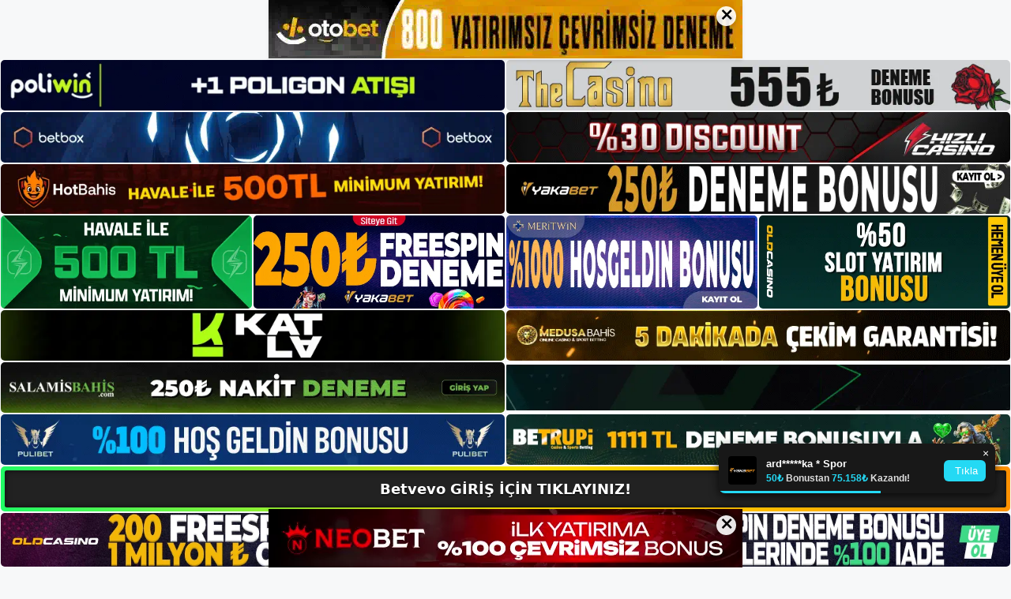

--- FILE ---
content_type: text/html; charset=UTF-8
request_url: https://betvevogirisi.com/tag/giris-betvevo/
body_size: 21044
content:
<!DOCTYPE html>
<html lang="tr">
<head>
	<meta name="google-site-verification" content="o9iwUX9O5bWo7jPUzDc9r6R5KRW_9HkacFNR18QfELI" />
	<meta charset="UTF-8">
	<meta name='robots' content='index, follow, max-image-preview:large, max-snippet:-1, max-video-preview:-1' />
<meta name="generator" content="Bu sitenin AMP ve CDN (İç Link) kurulumu NGY tarafından yapılmıştır."/><meta name="viewport" content="width=device-width, initial-scale=1">
	<!-- This site is optimized with the Yoast SEO plugin v26.5 - https://yoast.com/wordpress/plugins/seo/ -->
	<title>giris betvevo - Betvevo Giriş, Betvevo Yeni Adresi</title>
	<link rel="canonical" href="https://betvevogirisi.com/tag/giris-betvevo/" />
	<meta property="og:locale" content="tr_TR" />
	<meta property="og:type" content="article" />
	<meta property="og:title" content="giris betvevo - Betvevo Giriş, Betvevo Yeni Adresi" />
	<meta property="og:url" content="https://betvevogirisi.com/tag/giris-betvevo/" />
	<meta property="og:site_name" content="Betvevo Giriş, Betvevo Yeni Adresi" />
	<meta name="twitter:card" content="summary_large_image" />
	<script type="application/ld+json" class="yoast-schema-graph">{"@context":"https://schema.org","@graph":[{"@type":"CollectionPage","@id":"https://betvevogirisi.com/tag/giris-betvevo/","url":"https://betvevogirisi.com/tag/giris-betvevo/","name":"giris betvevo - Betvevo Giriş, Betvevo Yeni Adresi","isPartOf":{"@id":"https://betvevogirisi.com/#website"},"primaryImageOfPage":{"@id":"https://betvevogirisi.com/tag/giris-betvevo/#primaryimage"},"image":{"@id":"https://betvevogirisi.com/tag/giris-betvevo/#primaryimage"},"thumbnailUrl":"https://betvevogirisi.com/wp-content/uploads/2024/11/betvevo-adresini-nasil-bulabilirim.jpg","breadcrumb":{"@id":"https://betvevogirisi.com/tag/giris-betvevo/#breadcrumb"},"inLanguage":"tr"},{"@type":"ImageObject","inLanguage":"tr","@id":"https://betvevogirisi.com/tag/giris-betvevo/#primaryimage","url":"https://betvevogirisi.com/wp-content/uploads/2024/11/betvevo-adresini-nasil-bulabilirim.jpg","contentUrl":"https://betvevogirisi.com/wp-content/uploads/2024/11/betvevo-adresini-nasil-bulabilirim.jpg","width":1920,"height":1080,"caption":"Aslında bu makaleyi okuduğunuz web sitesini internet servis sağlayıcınızın (İSS) favori siteler listesine eklemek iyi bir fikirdir"},{"@type":"BreadcrumbList","@id":"https://betvevogirisi.com/tag/giris-betvevo/#breadcrumb","itemListElement":[{"@type":"ListItem","position":1,"name":"Anasayfa","item":"https://betvevogirisi.com/"},{"@type":"ListItem","position":2,"name":"giris betvevo"}]},{"@type":"WebSite","@id":"https://betvevogirisi.com/#website","url":"https://betvevogirisi.com/","name":"Betvevo Giriş, Betvevo Yeni Adresi","description":"Betvevo Bahis ve Casino Sitesi Bilgileri","publisher":{"@id":"https://betvevogirisi.com/#/schema/person/d47a5815d587f8c6efcf8667572d5043"},"potentialAction":[{"@type":"SearchAction","target":{"@type":"EntryPoint","urlTemplate":"https://betvevogirisi.com/?s={search_term_string}"},"query-input":{"@type":"PropertyValueSpecification","valueRequired":true,"valueName":"search_term_string"}}],"inLanguage":"tr"},{"@type":["Person","Organization"],"@id":"https://betvevogirisi.com/#/schema/person/d47a5815d587f8c6efcf8667572d5043","name":"Betvevo","image":{"@type":"ImageObject","inLanguage":"tr","@id":"https://betvevogirisi.com/#/schema/person/image/","url":"https://betvevogirisi.com/wp-content/uploads/2022/12/cropped-Betvevo-Para-Yatirma.jpg","contentUrl":"https://betvevogirisi.com/wp-content/uploads/2022/12/cropped-Betvevo-Para-Yatirma.jpg","width":165,"height":49,"caption":"Betvevo"},"logo":{"@id":"https://betvevogirisi.com/#/schema/person/image/"}}]}</script>
	<!-- / Yoast SEO plugin. -->


<link rel="alternate" type="application/rss+xml" title="Betvevo Giriş, Betvevo Yeni Adresi &raquo; akışı" href="https://betvevogirisi.com/feed/" />
<link rel="alternate" type="application/rss+xml" title="Betvevo Giriş, Betvevo Yeni Adresi &raquo; yorum akışı" href="https://betvevogirisi.com/comments/feed/" />
<link rel="alternate" type="application/rss+xml" title="Betvevo Giriş, Betvevo Yeni Adresi &raquo; giris betvevo etiket akışı" href="https://betvevogirisi.com/tag/giris-betvevo/feed/" />
<style id='wp-img-auto-sizes-contain-inline-css'>
img:is([sizes=auto i],[sizes^="auto," i]){contain-intrinsic-size:3000px 1500px}
/*# sourceURL=wp-img-auto-sizes-contain-inline-css */
</style>
<style id='wp-emoji-styles-inline-css'>

	img.wp-smiley, img.emoji {
		display: inline !important;
		border: none !important;
		box-shadow: none !important;
		height: 1em !important;
		width: 1em !important;
		margin: 0 0.07em !important;
		vertical-align: -0.1em !important;
		background: none !important;
		padding: 0 !important;
	}
/*# sourceURL=wp-emoji-styles-inline-css */
</style>
<style id='wp-block-library-inline-css'>
:root{--wp-block-synced-color:#7a00df;--wp-block-synced-color--rgb:122,0,223;--wp-bound-block-color:var(--wp-block-synced-color);--wp-editor-canvas-background:#ddd;--wp-admin-theme-color:#007cba;--wp-admin-theme-color--rgb:0,124,186;--wp-admin-theme-color-darker-10:#006ba1;--wp-admin-theme-color-darker-10--rgb:0,107,160.5;--wp-admin-theme-color-darker-20:#005a87;--wp-admin-theme-color-darker-20--rgb:0,90,135;--wp-admin-border-width-focus:2px}@media (min-resolution:192dpi){:root{--wp-admin-border-width-focus:1.5px}}.wp-element-button{cursor:pointer}:root .has-very-light-gray-background-color{background-color:#eee}:root .has-very-dark-gray-background-color{background-color:#313131}:root .has-very-light-gray-color{color:#eee}:root .has-very-dark-gray-color{color:#313131}:root .has-vivid-green-cyan-to-vivid-cyan-blue-gradient-background{background:linear-gradient(135deg,#00d084,#0693e3)}:root .has-purple-crush-gradient-background{background:linear-gradient(135deg,#34e2e4,#4721fb 50%,#ab1dfe)}:root .has-hazy-dawn-gradient-background{background:linear-gradient(135deg,#faaca8,#dad0ec)}:root .has-subdued-olive-gradient-background{background:linear-gradient(135deg,#fafae1,#67a671)}:root .has-atomic-cream-gradient-background{background:linear-gradient(135deg,#fdd79a,#004a59)}:root .has-nightshade-gradient-background{background:linear-gradient(135deg,#330968,#31cdcf)}:root .has-midnight-gradient-background{background:linear-gradient(135deg,#020381,#2874fc)}:root{--wp--preset--font-size--normal:16px;--wp--preset--font-size--huge:42px}.has-regular-font-size{font-size:1em}.has-larger-font-size{font-size:2.625em}.has-normal-font-size{font-size:var(--wp--preset--font-size--normal)}.has-huge-font-size{font-size:var(--wp--preset--font-size--huge)}.has-text-align-center{text-align:center}.has-text-align-left{text-align:left}.has-text-align-right{text-align:right}.has-fit-text{white-space:nowrap!important}#end-resizable-editor-section{display:none}.aligncenter{clear:both}.items-justified-left{justify-content:flex-start}.items-justified-center{justify-content:center}.items-justified-right{justify-content:flex-end}.items-justified-space-between{justify-content:space-between}.screen-reader-text{border:0;clip-path:inset(50%);height:1px;margin:-1px;overflow:hidden;padding:0;position:absolute;width:1px;word-wrap:normal!important}.screen-reader-text:focus{background-color:#ddd;clip-path:none;color:#444;display:block;font-size:1em;height:auto;left:5px;line-height:normal;padding:15px 23px 14px;text-decoration:none;top:5px;width:auto;z-index:100000}html :where(.has-border-color){border-style:solid}html :where([style*=border-top-color]){border-top-style:solid}html :where([style*=border-right-color]){border-right-style:solid}html :where([style*=border-bottom-color]){border-bottom-style:solid}html :where([style*=border-left-color]){border-left-style:solid}html :where([style*=border-width]){border-style:solid}html :where([style*=border-top-width]){border-top-style:solid}html :where([style*=border-right-width]){border-right-style:solid}html :where([style*=border-bottom-width]){border-bottom-style:solid}html :where([style*=border-left-width]){border-left-style:solid}html :where(img[class*=wp-image-]){height:auto;max-width:100%}:where(figure){margin:0 0 1em}html :where(.is-position-sticky){--wp-admin--admin-bar--position-offset:var(--wp-admin--admin-bar--height,0px)}@media screen and (max-width:600px){html :where(.is-position-sticky){--wp-admin--admin-bar--position-offset:0px}}

/*# sourceURL=wp-block-library-inline-css */
</style><style id='wp-block-archives-inline-css'>
.wp-block-archives{box-sizing:border-box}.wp-block-archives-dropdown label{display:block}
/*# sourceURL=https://betvevogirisi.com/wp-includes/blocks/archives/style.min.css */
</style>
<style id='wp-block-categories-inline-css'>
.wp-block-categories{box-sizing:border-box}.wp-block-categories.alignleft{margin-right:2em}.wp-block-categories.alignright{margin-left:2em}.wp-block-categories.wp-block-categories-dropdown.aligncenter{text-align:center}.wp-block-categories .wp-block-categories__label{display:block;width:100%}
/*# sourceURL=https://betvevogirisi.com/wp-includes/blocks/categories/style.min.css */
</style>
<style id='wp-block-heading-inline-css'>
h1:where(.wp-block-heading).has-background,h2:where(.wp-block-heading).has-background,h3:where(.wp-block-heading).has-background,h4:where(.wp-block-heading).has-background,h5:where(.wp-block-heading).has-background,h6:where(.wp-block-heading).has-background{padding:1.25em 2.375em}h1.has-text-align-left[style*=writing-mode]:where([style*=vertical-lr]),h1.has-text-align-right[style*=writing-mode]:where([style*=vertical-rl]),h2.has-text-align-left[style*=writing-mode]:where([style*=vertical-lr]),h2.has-text-align-right[style*=writing-mode]:where([style*=vertical-rl]),h3.has-text-align-left[style*=writing-mode]:where([style*=vertical-lr]),h3.has-text-align-right[style*=writing-mode]:where([style*=vertical-rl]),h4.has-text-align-left[style*=writing-mode]:where([style*=vertical-lr]),h4.has-text-align-right[style*=writing-mode]:where([style*=vertical-rl]),h5.has-text-align-left[style*=writing-mode]:where([style*=vertical-lr]),h5.has-text-align-right[style*=writing-mode]:where([style*=vertical-rl]),h6.has-text-align-left[style*=writing-mode]:where([style*=vertical-lr]),h6.has-text-align-right[style*=writing-mode]:where([style*=vertical-rl]){rotate:180deg}
/*# sourceURL=https://betvevogirisi.com/wp-includes/blocks/heading/style.min.css */
</style>
<style id='wp-block-latest-posts-inline-css'>
.wp-block-latest-posts{box-sizing:border-box}.wp-block-latest-posts.alignleft{margin-right:2em}.wp-block-latest-posts.alignright{margin-left:2em}.wp-block-latest-posts.wp-block-latest-posts__list{list-style:none}.wp-block-latest-posts.wp-block-latest-posts__list li{clear:both;overflow-wrap:break-word}.wp-block-latest-posts.is-grid{display:flex;flex-wrap:wrap}.wp-block-latest-posts.is-grid li{margin:0 1.25em 1.25em 0;width:100%}@media (min-width:600px){.wp-block-latest-posts.columns-2 li{width:calc(50% - .625em)}.wp-block-latest-posts.columns-2 li:nth-child(2n){margin-right:0}.wp-block-latest-posts.columns-3 li{width:calc(33.33333% - .83333em)}.wp-block-latest-posts.columns-3 li:nth-child(3n){margin-right:0}.wp-block-latest-posts.columns-4 li{width:calc(25% - .9375em)}.wp-block-latest-posts.columns-4 li:nth-child(4n){margin-right:0}.wp-block-latest-posts.columns-5 li{width:calc(20% - 1em)}.wp-block-latest-posts.columns-5 li:nth-child(5n){margin-right:0}.wp-block-latest-posts.columns-6 li{width:calc(16.66667% - 1.04167em)}.wp-block-latest-posts.columns-6 li:nth-child(6n){margin-right:0}}:root :where(.wp-block-latest-posts.is-grid){padding:0}:root :where(.wp-block-latest-posts.wp-block-latest-posts__list){padding-left:0}.wp-block-latest-posts__post-author,.wp-block-latest-posts__post-date{display:block;font-size:.8125em}.wp-block-latest-posts__post-excerpt,.wp-block-latest-posts__post-full-content{margin-bottom:1em;margin-top:.5em}.wp-block-latest-posts__featured-image a{display:inline-block}.wp-block-latest-posts__featured-image img{height:auto;max-width:100%;width:auto}.wp-block-latest-posts__featured-image.alignleft{float:left;margin-right:1em}.wp-block-latest-posts__featured-image.alignright{float:right;margin-left:1em}.wp-block-latest-posts__featured-image.aligncenter{margin-bottom:1em;text-align:center}
/*# sourceURL=https://betvevogirisi.com/wp-includes/blocks/latest-posts/style.min.css */
</style>
<style id='wp-block-tag-cloud-inline-css'>
.wp-block-tag-cloud{box-sizing:border-box}.wp-block-tag-cloud.aligncenter{justify-content:center;text-align:center}.wp-block-tag-cloud a{display:inline-block;margin-right:5px}.wp-block-tag-cloud span{display:inline-block;margin-left:5px;text-decoration:none}:root :where(.wp-block-tag-cloud.is-style-outline){display:flex;flex-wrap:wrap;gap:1ch}:root :where(.wp-block-tag-cloud.is-style-outline a){border:1px solid;font-size:unset!important;margin-right:0;padding:1ch 2ch;text-decoration:none!important}
/*# sourceURL=https://betvevogirisi.com/wp-includes/blocks/tag-cloud/style.min.css */
</style>
<style id='wp-block-group-inline-css'>
.wp-block-group{box-sizing:border-box}:where(.wp-block-group.wp-block-group-is-layout-constrained){position:relative}
/*# sourceURL=https://betvevogirisi.com/wp-includes/blocks/group/style.min.css */
</style>
<style id='wp-block-paragraph-inline-css'>
.is-small-text{font-size:.875em}.is-regular-text{font-size:1em}.is-large-text{font-size:2.25em}.is-larger-text{font-size:3em}.has-drop-cap:not(:focus):first-letter{float:left;font-size:8.4em;font-style:normal;font-weight:100;line-height:.68;margin:.05em .1em 0 0;text-transform:uppercase}body.rtl .has-drop-cap:not(:focus):first-letter{float:none;margin-left:.1em}p.has-drop-cap.has-background{overflow:hidden}:root :where(p.has-background){padding:1.25em 2.375em}:where(p.has-text-color:not(.has-link-color)) a{color:inherit}p.has-text-align-left[style*="writing-mode:vertical-lr"],p.has-text-align-right[style*="writing-mode:vertical-rl"]{rotate:180deg}
/*# sourceURL=https://betvevogirisi.com/wp-includes/blocks/paragraph/style.min.css */
</style>
<style id='global-styles-inline-css'>
:root{--wp--preset--aspect-ratio--square: 1;--wp--preset--aspect-ratio--4-3: 4/3;--wp--preset--aspect-ratio--3-4: 3/4;--wp--preset--aspect-ratio--3-2: 3/2;--wp--preset--aspect-ratio--2-3: 2/3;--wp--preset--aspect-ratio--16-9: 16/9;--wp--preset--aspect-ratio--9-16: 9/16;--wp--preset--color--black: #000000;--wp--preset--color--cyan-bluish-gray: #abb8c3;--wp--preset--color--white: #ffffff;--wp--preset--color--pale-pink: #f78da7;--wp--preset--color--vivid-red: #cf2e2e;--wp--preset--color--luminous-vivid-orange: #ff6900;--wp--preset--color--luminous-vivid-amber: #fcb900;--wp--preset--color--light-green-cyan: #7bdcb5;--wp--preset--color--vivid-green-cyan: #00d084;--wp--preset--color--pale-cyan-blue: #8ed1fc;--wp--preset--color--vivid-cyan-blue: #0693e3;--wp--preset--color--vivid-purple: #9b51e0;--wp--preset--color--contrast: var(--contrast);--wp--preset--color--contrast-2: var(--contrast-2);--wp--preset--color--contrast-3: var(--contrast-3);--wp--preset--color--base: var(--base);--wp--preset--color--base-2: var(--base-2);--wp--preset--color--base-3: var(--base-3);--wp--preset--color--accent: var(--accent);--wp--preset--gradient--vivid-cyan-blue-to-vivid-purple: linear-gradient(135deg,rgb(6,147,227) 0%,rgb(155,81,224) 100%);--wp--preset--gradient--light-green-cyan-to-vivid-green-cyan: linear-gradient(135deg,rgb(122,220,180) 0%,rgb(0,208,130) 100%);--wp--preset--gradient--luminous-vivid-amber-to-luminous-vivid-orange: linear-gradient(135deg,rgb(252,185,0) 0%,rgb(255,105,0) 100%);--wp--preset--gradient--luminous-vivid-orange-to-vivid-red: linear-gradient(135deg,rgb(255,105,0) 0%,rgb(207,46,46) 100%);--wp--preset--gradient--very-light-gray-to-cyan-bluish-gray: linear-gradient(135deg,rgb(238,238,238) 0%,rgb(169,184,195) 100%);--wp--preset--gradient--cool-to-warm-spectrum: linear-gradient(135deg,rgb(74,234,220) 0%,rgb(151,120,209) 20%,rgb(207,42,186) 40%,rgb(238,44,130) 60%,rgb(251,105,98) 80%,rgb(254,248,76) 100%);--wp--preset--gradient--blush-light-purple: linear-gradient(135deg,rgb(255,206,236) 0%,rgb(152,150,240) 100%);--wp--preset--gradient--blush-bordeaux: linear-gradient(135deg,rgb(254,205,165) 0%,rgb(254,45,45) 50%,rgb(107,0,62) 100%);--wp--preset--gradient--luminous-dusk: linear-gradient(135deg,rgb(255,203,112) 0%,rgb(199,81,192) 50%,rgb(65,88,208) 100%);--wp--preset--gradient--pale-ocean: linear-gradient(135deg,rgb(255,245,203) 0%,rgb(182,227,212) 50%,rgb(51,167,181) 100%);--wp--preset--gradient--electric-grass: linear-gradient(135deg,rgb(202,248,128) 0%,rgb(113,206,126) 100%);--wp--preset--gradient--midnight: linear-gradient(135deg,rgb(2,3,129) 0%,rgb(40,116,252) 100%);--wp--preset--font-size--small: 13px;--wp--preset--font-size--medium: 20px;--wp--preset--font-size--large: 36px;--wp--preset--font-size--x-large: 42px;--wp--preset--spacing--20: 0.44rem;--wp--preset--spacing--30: 0.67rem;--wp--preset--spacing--40: 1rem;--wp--preset--spacing--50: 1.5rem;--wp--preset--spacing--60: 2.25rem;--wp--preset--spacing--70: 3.38rem;--wp--preset--spacing--80: 5.06rem;--wp--preset--shadow--natural: 6px 6px 9px rgba(0, 0, 0, 0.2);--wp--preset--shadow--deep: 12px 12px 50px rgba(0, 0, 0, 0.4);--wp--preset--shadow--sharp: 6px 6px 0px rgba(0, 0, 0, 0.2);--wp--preset--shadow--outlined: 6px 6px 0px -3px rgb(255, 255, 255), 6px 6px rgb(0, 0, 0);--wp--preset--shadow--crisp: 6px 6px 0px rgb(0, 0, 0);}:where(.is-layout-flex){gap: 0.5em;}:where(.is-layout-grid){gap: 0.5em;}body .is-layout-flex{display: flex;}.is-layout-flex{flex-wrap: wrap;align-items: center;}.is-layout-flex > :is(*, div){margin: 0;}body .is-layout-grid{display: grid;}.is-layout-grid > :is(*, div){margin: 0;}:where(.wp-block-columns.is-layout-flex){gap: 2em;}:where(.wp-block-columns.is-layout-grid){gap: 2em;}:where(.wp-block-post-template.is-layout-flex){gap: 1.25em;}:where(.wp-block-post-template.is-layout-grid){gap: 1.25em;}.has-black-color{color: var(--wp--preset--color--black) !important;}.has-cyan-bluish-gray-color{color: var(--wp--preset--color--cyan-bluish-gray) !important;}.has-white-color{color: var(--wp--preset--color--white) !important;}.has-pale-pink-color{color: var(--wp--preset--color--pale-pink) !important;}.has-vivid-red-color{color: var(--wp--preset--color--vivid-red) !important;}.has-luminous-vivid-orange-color{color: var(--wp--preset--color--luminous-vivid-orange) !important;}.has-luminous-vivid-amber-color{color: var(--wp--preset--color--luminous-vivid-amber) !important;}.has-light-green-cyan-color{color: var(--wp--preset--color--light-green-cyan) !important;}.has-vivid-green-cyan-color{color: var(--wp--preset--color--vivid-green-cyan) !important;}.has-pale-cyan-blue-color{color: var(--wp--preset--color--pale-cyan-blue) !important;}.has-vivid-cyan-blue-color{color: var(--wp--preset--color--vivid-cyan-blue) !important;}.has-vivid-purple-color{color: var(--wp--preset--color--vivid-purple) !important;}.has-black-background-color{background-color: var(--wp--preset--color--black) !important;}.has-cyan-bluish-gray-background-color{background-color: var(--wp--preset--color--cyan-bluish-gray) !important;}.has-white-background-color{background-color: var(--wp--preset--color--white) !important;}.has-pale-pink-background-color{background-color: var(--wp--preset--color--pale-pink) !important;}.has-vivid-red-background-color{background-color: var(--wp--preset--color--vivid-red) !important;}.has-luminous-vivid-orange-background-color{background-color: var(--wp--preset--color--luminous-vivid-orange) !important;}.has-luminous-vivid-amber-background-color{background-color: var(--wp--preset--color--luminous-vivid-amber) !important;}.has-light-green-cyan-background-color{background-color: var(--wp--preset--color--light-green-cyan) !important;}.has-vivid-green-cyan-background-color{background-color: var(--wp--preset--color--vivid-green-cyan) !important;}.has-pale-cyan-blue-background-color{background-color: var(--wp--preset--color--pale-cyan-blue) !important;}.has-vivid-cyan-blue-background-color{background-color: var(--wp--preset--color--vivid-cyan-blue) !important;}.has-vivid-purple-background-color{background-color: var(--wp--preset--color--vivid-purple) !important;}.has-black-border-color{border-color: var(--wp--preset--color--black) !important;}.has-cyan-bluish-gray-border-color{border-color: var(--wp--preset--color--cyan-bluish-gray) !important;}.has-white-border-color{border-color: var(--wp--preset--color--white) !important;}.has-pale-pink-border-color{border-color: var(--wp--preset--color--pale-pink) !important;}.has-vivid-red-border-color{border-color: var(--wp--preset--color--vivid-red) !important;}.has-luminous-vivid-orange-border-color{border-color: var(--wp--preset--color--luminous-vivid-orange) !important;}.has-luminous-vivid-amber-border-color{border-color: var(--wp--preset--color--luminous-vivid-amber) !important;}.has-light-green-cyan-border-color{border-color: var(--wp--preset--color--light-green-cyan) !important;}.has-vivid-green-cyan-border-color{border-color: var(--wp--preset--color--vivid-green-cyan) !important;}.has-pale-cyan-blue-border-color{border-color: var(--wp--preset--color--pale-cyan-blue) !important;}.has-vivid-cyan-blue-border-color{border-color: var(--wp--preset--color--vivid-cyan-blue) !important;}.has-vivid-purple-border-color{border-color: var(--wp--preset--color--vivid-purple) !important;}.has-vivid-cyan-blue-to-vivid-purple-gradient-background{background: var(--wp--preset--gradient--vivid-cyan-blue-to-vivid-purple) !important;}.has-light-green-cyan-to-vivid-green-cyan-gradient-background{background: var(--wp--preset--gradient--light-green-cyan-to-vivid-green-cyan) !important;}.has-luminous-vivid-amber-to-luminous-vivid-orange-gradient-background{background: var(--wp--preset--gradient--luminous-vivid-amber-to-luminous-vivid-orange) !important;}.has-luminous-vivid-orange-to-vivid-red-gradient-background{background: var(--wp--preset--gradient--luminous-vivid-orange-to-vivid-red) !important;}.has-very-light-gray-to-cyan-bluish-gray-gradient-background{background: var(--wp--preset--gradient--very-light-gray-to-cyan-bluish-gray) !important;}.has-cool-to-warm-spectrum-gradient-background{background: var(--wp--preset--gradient--cool-to-warm-spectrum) !important;}.has-blush-light-purple-gradient-background{background: var(--wp--preset--gradient--blush-light-purple) !important;}.has-blush-bordeaux-gradient-background{background: var(--wp--preset--gradient--blush-bordeaux) !important;}.has-luminous-dusk-gradient-background{background: var(--wp--preset--gradient--luminous-dusk) !important;}.has-pale-ocean-gradient-background{background: var(--wp--preset--gradient--pale-ocean) !important;}.has-electric-grass-gradient-background{background: var(--wp--preset--gradient--electric-grass) !important;}.has-midnight-gradient-background{background: var(--wp--preset--gradient--midnight) !important;}.has-small-font-size{font-size: var(--wp--preset--font-size--small) !important;}.has-medium-font-size{font-size: var(--wp--preset--font-size--medium) !important;}.has-large-font-size{font-size: var(--wp--preset--font-size--large) !important;}.has-x-large-font-size{font-size: var(--wp--preset--font-size--x-large) !important;}
/*# sourceURL=global-styles-inline-css */
</style>

<style id='classic-theme-styles-inline-css'>
/*! This file is auto-generated */
.wp-block-button__link{color:#fff;background-color:#32373c;border-radius:9999px;box-shadow:none;text-decoration:none;padding:calc(.667em + 2px) calc(1.333em + 2px);font-size:1.125em}.wp-block-file__button{background:#32373c;color:#fff;text-decoration:none}
/*# sourceURL=/wp-includes/css/classic-themes.min.css */
</style>
<link rel='stylesheet' id='generate-style-css' href='https://betvevogirisi.com/wp-content/themes/generatepress/assets/css/main.min.css?ver=3.2.4' media='all' />
<style id='generate-style-inline-css'>
body{background-color:var(--base-2);color:var(--contrast);}a{color:var(--accent);}a{text-decoration:underline;}.entry-title a, .site-branding a, a.button, .wp-block-button__link, .main-navigation a{text-decoration:none;}a:hover, a:focus, a:active{color:var(--contrast);}.wp-block-group__inner-container{max-width:1200px;margin-left:auto;margin-right:auto;}:root{--contrast:#222222;--contrast-2:#575760;--contrast-3:#b2b2be;--base:#f0f0f0;--base-2:#f7f8f9;--base-3:#ffffff;--accent:#1e73be;}.has-contrast-color{color:var(--contrast);}.has-contrast-background-color{background-color:var(--contrast);}.has-contrast-2-color{color:var(--contrast-2);}.has-contrast-2-background-color{background-color:var(--contrast-2);}.has-contrast-3-color{color:var(--contrast-3);}.has-contrast-3-background-color{background-color:var(--contrast-3);}.has-base-color{color:var(--base);}.has-base-background-color{background-color:var(--base);}.has-base-2-color{color:var(--base-2);}.has-base-2-background-color{background-color:var(--base-2);}.has-base-3-color{color:var(--base-3);}.has-base-3-background-color{background-color:var(--base-3);}.has-accent-color{color:var(--accent);}.has-accent-background-color{background-color:var(--accent);}.top-bar{background-color:#636363;color:#ffffff;}.top-bar a{color:#ffffff;}.top-bar a:hover{color:#303030;}.site-header{background-color:var(--base-3);}.main-title a,.main-title a:hover{color:var(--contrast);}.site-description{color:var(--contrast-2);}.mobile-menu-control-wrapper .menu-toggle,.mobile-menu-control-wrapper .menu-toggle:hover,.mobile-menu-control-wrapper .menu-toggle:focus,.has-inline-mobile-toggle #site-navigation.toggled{background-color:rgba(0, 0, 0, 0.02);}.main-navigation,.main-navigation ul ul{background-color:var(--base-3);}.main-navigation .main-nav ul li a, .main-navigation .menu-toggle, .main-navigation .menu-bar-items{color:var(--contrast);}.main-navigation .main-nav ul li:not([class*="current-menu-"]):hover > a, .main-navigation .main-nav ul li:not([class*="current-menu-"]):focus > a, .main-navigation .main-nav ul li.sfHover:not([class*="current-menu-"]) > a, .main-navigation .menu-bar-item:hover > a, .main-navigation .menu-bar-item.sfHover > a{color:var(--accent);}button.menu-toggle:hover,button.menu-toggle:focus{color:var(--contrast);}.main-navigation .main-nav ul li[class*="current-menu-"] > a{color:var(--accent);}.navigation-search input[type="search"],.navigation-search input[type="search"]:active, .navigation-search input[type="search"]:focus, .main-navigation .main-nav ul li.search-item.active > a, .main-navigation .menu-bar-items .search-item.active > a{color:var(--accent);}.main-navigation ul ul{background-color:var(--base);}.separate-containers .inside-article, .separate-containers .comments-area, .separate-containers .page-header, .one-container .container, .separate-containers .paging-navigation, .inside-page-header{background-color:var(--base-3);}.entry-title a{color:var(--contrast);}.entry-title a:hover{color:var(--contrast-2);}.entry-meta{color:var(--contrast-2);}.sidebar .widget{background-color:var(--base-3);}.footer-widgets{background-color:var(--base-3);}.site-info{background-color:var(--base-3);}input[type="text"],input[type="email"],input[type="url"],input[type="password"],input[type="search"],input[type="tel"],input[type="number"],textarea,select{color:var(--contrast);background-color:var(--base-2);border-color:var(--base);}input[type="text"]:focus,input[type="email"]:focus,input[type="url"]:focus,input[type="password"]:focus,input[type="search"]:focus,input[type="tel"]:focus,input[type="number"]:focus,textarea:focus,select:focus{color:var(--contrast);background-color:var(--base-2);border-color:var(--contrast-3);}button,html input[type="button"],input[type="reset"],input[type="submit"],a.button,a.wp-block-button__link:not(.has-background){color:#ffffff;background-color:#55555e;}button:hover,html input[type="button"]:hover,input[type="reset"]:hover,input[type="submit"]:hover,a.button:hover,button:focus,html input[type="button"]:focus,input[type="reset"]:focus,input[type="submit"]:focus,a.button:focus,a.wp-block-button__link:not(.has-background):active,a.wp-block-button__link:not(.has-background):focus,a.wp-block-button__link:not(.has-background):hover{color:#ffffff;background-color:#3f4047;}a.generate-back-to-top{background-color:rgba( 0,0,0,0.4 );color:#ffffff;}a.generate-back-to-top:hover,a.generate-back-to-top:focus{background-color:rgba( 0,0,0,0.6 );color:#ffffff;}@media (max-width:768px){.main-navigation .menu-bar-item:hover > a, .main-navigation .menu-bar-item.sfHover > a{background:none;color:var(--contrast);}}.nav-below-header .main-navigation .inside-navigation.grid-container, .nav-above-header .main-navigation .inside-navigation.grid-container{padding:0px 20px 0px 20px;}.site-main .wp-block-group__inner-container{padding:40px;}.separate-containers .paging-navigation{padding-top:20px;padding-bottom:20px;}.entry-content .alignwide, body:not(.no-sidebar) .entry-content .alignfull{margin-left:-40px;width:calc(100% + 80px);max-width:calc(100% + 80px);}.rtl .menu-item-has-children .dropdown-menu-toggle{padding-left:20px;}.rtl .main-navigation .main-nav ul li.menu-item-has-children > a{padding-right:20px;}@media (max-width:768px){.separate-containers .inside-article, .separate-containers .comments-area, .separate-containers .page-header, .separate-containers .paging-navigation, .one-container .site-content, .inside-page-header{padding:30px;}.site-main .wp-block-group__inner-container{padding:30px;}.inside-top-bar{padding-right:30px;padding-left:30px;}.inside-header{padding-right:30px;padding-left:30px;}.widget-area .widget{padding-top:30px;padding-right:30px;padding-bottom:30px;padding-left:30px;}.footer-widgets-container{padding-top:30px;padding-right:30px;padding-bottom:30px;padding-left:30px;}.inside-site-info{padding-right:30px;padding-left:30px;}.entry-content .alignwide, body:not(.no-sidebar) .entry-content .alignfull{margin-left:-30px;width:calc(100% + 60px);max-width:calc(100% + 60px);}.one-container .site-main .paging-navigation{margin-bottom:20px;}}/* End cached CSS */.is-right-sidebar{width:30%;}.is-left-sidebar{width:30%;}.site-content .content-area{width:70%;}@media (max-width:768px){.main-navigation .menu-toggle,.sidebar-nav-mobile:not(#sticky-placeholder){display:block;}.main-navigation ul,.gen-sidebar-nav,.main-navigation:not(.slideout-navigation):not(.toggled) .main-nav > ul,.has-inline-mobile-toggle #site-navigation .inside-navigation > *:not(.navigation-search):not(.main-nav){display:none;}.nav-align-right .inside-navigation,.nav-align-center .inside-navigation{justify-content:space-between;}.has-inline-mobile-toggle .mobile-menu-control-wrapper{display:flex;flex-wrap:wrap;}.has-inline-mobile-toggle .inside-header{flex-direction:row;text-align:left;flex-wrap:wrap;}.has-inline-mobile-toggle .header-widget,.has-inline-mobile-toggle #site-navigation{flex-basis:100%;}.nav-float-left .has-inline-mobile-toggle #site-navigation{order:10;}}
/*# sourceURL=generate-style-inline-css */
</style>
<link rel="https://api.w.org/" href="https://betvevogirisi.com/wp-json/" /><link rel="alternate" title="JSON" type="application/json" href="https://betvevogirisi.com/wp-json/wp/v2/tags/92" /><link rel="EditURI" type="application/rsd+xml" title="RSD" href="https://betvevogirisi.com/xmlrpc.php?rsd" />
<meta name="generator" content="WordPress 6.9" />
<link rel="amphtml" href="https://betvevogirisicom.seonerom.com/tag/giris-betvevo/amp/"><link rel="icon" href="https://betvevogirisi.com/wp-content/uploads/2022/12/cropped-cropped-Betvevo-Para-Yatirma-32x32.jpg" sizes="32x32" />
<link rel="icon" href="https://betvevogirisi.com/wp-content/uploads/2022/12/cropped-cropped-Betvevo-Para-Yatirma-192x192.jpg" sizes="192x192" />
<link rel="apple-touch-icon" href="https://betvevogirisi.com/wp-content/uploads/2022/12/cropped-cropped-Betvevo-Para-Yatirma-180x180.jpg" />
<meta name="msapplication-TileImage" content="https://betvevogirisi.com/wp-content/uploads/2022/12/cropped-cropped-Betvevo-Para-Yatirma-270x270.jpg" />
	<head>

    <meta charset="UTF-8">
    <meta name="viewport"
          content="width=device-width, user-scalable=no, initial-scale=1.0, maximum-scale=1.0, minimum-scale=1.0">
    <meta http-equiv="X-UA-Compatible" content="ie=edge">
    </head>



<style>

    .footer iframe{
        position:fixed;
        bottom:0;
        z-index:9999999;
          
      }
      
  .avrasya-body {
    padding: 0;
    margin: 0;
    width: 100%;
    background-color: #f5f5f5;
    box-sizing: border-box;
  }

  .avrasya-footer-notifi iframe {
    position: fixed;
    bottom: 0;
    z-index: 9999999;
  }

  .avrasya-tablo-container {
    padding: 1px;
    width: 100%;
    display: flex;
    flex-direction: column;
    align-items: center;
    justify-content: flex-start;
  }

  .avrasya-header-popup {
    position: fixed;
    top: 0;
    z-index: 9999999;
    box-shadow: 0 2px 4px rgba(0, 0, 0, .1);
  }

  .avrasya-header-popup-content {
    margin: 0 auto;
  }

  .avrasya-header-popup-content img {
    width: 100%;
    object-fit: contain;
  }

  .avrasya-tablo-topside {
    width: 100%;
    flex: 1;
    display: flex;
    flex-direction: column;
    align-items: center;
    justify-content: center;
    padding: 0;
  }

  .avrasya-avrasya-tablo-topcard-continer,
  .avrasya-avrasya-tablo-card-continer,
  .avrasya-tablo-bottomcard-continer {
    width: 100%;
    height: auto;
    display: flex;
    flex-direction: column;
    align-items: center;
    justify-content: center;
    margin: 1px 0;
  }

  .avrasya-tablo-topcard,
  .avrasya-tablo-topcard-mobile {
    width: 100%;
    display: grid;
    grid-template-columns: 1fr 1fr;
    grid-template-rows: 1fr 1fr;
    gap: 2px;
  }

  .avrasya-tablo-topcard-mobile {
    display: none;
  }

  .avrasya-tablo-card,
  .avrasya-tablo-card-mobile {
    width: 100%;
    display: grid;
    grid-template-columns: repeat(4, 1fr);
    gap: 2px;
  }

  .avrasya-tablo-card-mobile {
    display: none;
  }

  .avrasya-tablo-bottomcard,
  .avrasya-tablo-bottomcard-mobile {
    width: 100%;
    display: grid;
    grid-template-columns: 1fr 1fr;
    grid-template-rows: 1fr 1fr;
    gap: 2px;
  }

  .avrasya-tablo-bottomcard-mobile {
    display: none;
  }

  .avrasya-tablo-topcard a,
  .avrasya-tablo-topcard-mobile a,
  .avrasya-tablo-card a,
  .avrasya-tablo-card-mobile a,
  .avrasya-tablo-bottomcard a,
  .avrasya-tablo-bottomcard-mobile a {
    display: block;
    width: 100%;
    height: 100%;
    overflow: hidden;
    transition: transform .3s ease;
    background-color: #fff;
  }

  .avrasya-tablo-topcard a img,
  .avrasya-tablo-topcard-mobile a img,
  .avrasya-tablo-card a img,
  .avrasya-tablo-card-mobile a img,
  .avrasya-tablo-bottomcard a img,
  .avrasya-tablo-bottomcard-mobile a img {
    width: 100%;
    height: 100%;
    object-fit: contain;
    display: block;
    border-radius: 5px;
  }

  .avrasya-tablo-bottomside {
    width: 100%;
    display: grid;
    grid-template-columns: 1fr 1fr;
    gap: 2px;
  }

  .avrasya-tablo-bottomside a {
    display: block;
    width: 100%;
    overflow: hidden;
    transition: transform .3s ease;
    background-color: #fff;
  }

  .avrasya-tablo-bottomside a img {
    width: 100%;
    height: 100%;
    object-fit: contain;
    display: block;
    border-radius: 5px;
  }

  .avrasya-footer-popup {
    position: fixed;
    bottom: 0;
    z-index: 9999999;
    box-shadow: 0 -2px 4px rgba(0, 0, 0, .1);
    margin-top: auto;
  }

  .avrasya-footer-popup-content {
    margin: 0 auto;
    padding: 0;
  }

  .avrasya-footer-popup-content img {
    width: 100%;
    object-fit: contain;
  }

  .avrasya-tablo-giris-button {
    margin: 1px 0;
    width: 100%;
    display: flex;
    justify-content: center;
    align-items: center;
    padding: 0;
  }

  .avrasya-footer-popup-content-left {
    margin-bottom: -6px;
  }

  .avrasya-header-popup-content-left {
    margin-bottom: -6px;
  }

  .avrasya-tablo-giris-button {
    margin: 1px 0;
    width: 100%;
    border-radius: 5px;
    padding: 0;
    background: linear-gradient(90deg,
        #00a2ff,
        #00ff73,
        #ffe600,
        #ff7b00,
        #ff00c8,
        #00a2ff);
    background-size: 300% 100%;
    animation: ledBorderMove 4s linear infinite;
    overflow: hidden;
  }

  .avrasya-tablo-giris-button a.button {
    text-align: center;
    display: flex;
    align-items: center;
    justify-content: center;
    margin: 5px;
    width: calc(100% - 4px);
    min-height: 44px;
    border-radius: 3px;
    background: #222;
    color: #fff;
    font-size: 18px;
    font-weight: bold;
    text-decoration: none;
    text-shadow: 0 2px 0 rgba(0, 0, 0, .4);
    box-shadow: inset 0 0 8px rgba(0, 0, 0, 0.6);
  }

  @keyframes ledBorderMove {
    0% {
      background-position: 0% 50%;
    }

    100% {
      background-position: 300% 50%;
    }
  }


  #close-top:checked~.avrasya-header-popup {
    display: none;
  }

  #close-bottom:checked~.avrasya-footer-popup {
    display: none;
  }

  .avrasya-tablo-banner-wrapper {
    position: relative;
  }

  .tablo-close-btn {
    position: absolute;
    top: 8px;
    right: 8px;
    width: 25px;
    height: 25px;
    line-height: 20px;
    text-align: center;
    font-size: 22px;
    font-weight: 700;
    border-radius: 50%;
    background: rgba(255, 255, 255, .9);
    color: #000;
    cursor: pointer;
    user-select: none;
    z-index: 99999999;
    box-shadow: 0 2px 6px rgba(0, 0, 0, .2);
  }

  .tablo-close-btn:hover,
  .tablo-close-btn:focus {
    outline: 2px solid rgba(255, 255, 255, .7);
  }

  .avrasya-tablo-bottomside-container {
    width: 100%;
    margin: 1px 0;
  }

  .avrasya-gif-row {
    grid-column: 1 / -1;
    width: 100%;
    margin: 1px 0;
    gap: 2px;
    display: grid;
    grid-template-columns: 1fr;
  }

  .avrasya-gif-row-mobile {
    display: none;
  }

  .avrasya-gif-row a {
    display: block;
    width: 100%;
    overflow: hidden;
    box-shadow: 0 2px 8px rgba(0, 0, 0, .1);
    transition: transform .3s ease;
    background-color: #fff;
  }

  .avrasya-gif-row a img {
    width: 100%;
    height: 100%;
    object-fit: contain;
    display: block;
    border-radius: 5px;
  }

  #close-top:checked~.avrasya-header-popup {
    display: none;
  }

  #close-top:checked~.header-spacer {
    display: none;
  }

  @media (min-width:600px) {

    .header-spacer {
      padding-bottom: 74px;
    }
  }

  @media (max-width: 1200px) {
    .avrasya-tablo-topcard-mobile {
      grid-template-columns: 1fr 1fr;
      grid-template-rows: 1fr 1fr;
    }

    .avrasya-tablo-card-mobile {
      grid-template-columns: repeat(4, 1fr);
    }

    .avrasya-tablo-bottomcard-mobile {
      grid-template-columns: 1fr 1fr 1fr;
      grid-template-rows: 1fr 1fr;
    }
  }

  @media (max-width: 900px) {
    .avrasya-gif-row {
      display: none;
    }

    .avrasya-gif-row-mobile {
      display: grid;
    }

    .avrasya-tablo-topcard-mobile,
    .avrasya-tablo-card-mobile,
    .avrasya-tablo-bottomcard-mobile {
      display: grid;
    }

    .avrasya-tablo-topcard,
    .avrasya-tablo-card,
    .avrasya-tablo-bottomcard {
      display: none;
    }

    .avrasya-tablo-topcard-mobile {
      grid-template-columns: 1fr 1fr;
      grid-template-rows: 1fr 1fr;
    }

    .avrasya-tablo-card-mobile {
      grid-template-columns: 1fr 1fr 1fr 1fr;
    }

    .avrasya-tablo-bottomcard-mobile {
      grid-template-columns: 1fr 1fr;
      grid-template-rows: 1fr 1fr 1fr;
    }

    .avrasya-tablo-bottomside {
      grid-template-columns: 1fr;
    }
  }

  @media (max-width:600px) {
    .header-spacer {
      width: 100%;
      aspect-ratio: var(--header-w, 600) / var(--header-h, 74);
    }
  }

  @media (max-width: 500px) {
    .avrasya-tablo-giris-button a.button {
      font-size: 15px;
    }

    .tablo-close-btn {
      width: 15px;
      height: 15px;
      font-size: 15px;
      line-height: 12px;
    }
  }

  @media (max-width: 400px) {
    .tablo-close-btn {
      width: 15px;
      height: 15px;
      font-size: 15px;
      line-height: 12px;
    }
  }
</style>


<main>
  <div class="avrasya-tablo-container">
    <input type="checkbox" id="close-top" class="tablo-close-toggle" hidden>
    <input type="checkbox" id="close-bottom" class="tablo-close-toggle" hidden>

          <div class="avrasya-header-popup">
        <div class="avrasya-header-popup-content avrasya-tablo-banner-wrapper">
          <label for="close-top" class="tablo-close-btn tablo-close-btn--top" aria-label="Üst bannerı kapat">×</label>
          <div class="avrasya-header-popup-content-left">
            <a href="http://shortslink2-4.com/headerbanner" rel="noopener">
              <img src="https://tabloproject2-2.com/modtablo/uploads/banner/popuphead.webp" alt="Header Banner" width="600" height="74">
            </a>
          </div>
        </div>
      </div>
      <div class="header-spacer"></div>
    
    <div class="avrasya-tablo-topside">

      <div class="avrasya-avrasya-tablo-topcard-continer">
        <div class="avrasya-tablo-topcard">
                      <a href="http://shortslink2-4.com/top1" rel="noopener">
              <img src="https://tabloproject2-2.com/modtablo/uploads/gif/poliwinweb-banner.webp" alt="" layout="responsive" width="800" height="80" layout="responsive" alt="Desktop banner">
            </a>
                      <a href="http://shortslink2-4.com/top2" rel="noopener">
              <img src="https://tabloproject2-2.com/modtablo/uploads/gif/thecasinoweb-banner.webp" alt="" layout="responsive" width="800" height="80" layout="responsive" alt="Desktop banner">
            </a>
                      <a href="http://shortslink2-4.com/top3" rel="noopener">
              <img src="https://tabloproject2-2.com/modtablo/uploads/gif/betboxweb-banner.webp" alt="" layout="responsive" width="800" height="80" layout="responsive" alt="Desktop banner">
            </a>
                      <a href="http://shortslink2-4.com/top4" rel="noopener">
              <img src="https://tabloproject2-2.com/modtablo/uploads/gif/hizlicasinoweb-banner.webp" alt="" layout="responsive" width="800" height="80" layout="responsive" alt="Desktop banner">
            </a>
                      <a href="http://shortslink2-4.com/top5" rel="noopener">
              <img src="https://tabloproject2-2.com/modtablo/uploads/gif/hotbahisweb-banner.webp" alt="" layout="responsive" width="800" height="80" layout="responsive" alt="Desktop banner">
            </a>
                      <a href="http://shortslink2-4.com/top6" rel="noopener">
              <img src="https://tabloproject2-2.com/modtablo/uploads/gif/yakabetweb-banner.webp" alt="" layout="responsive" width="800" height="80" layout="responsive" alt="Desktop banner">
            </a>
                  </div>
        <div class="avrasya-tablo-topcard-mobile">
                      <a href="http://shortslink2-4.com/top1" rel="noopener">
              <img src="https://tabloproject2-2.com/modtablo/uploads/gif/poliwinmobil-banner.webp" alt="" layout="responsive" width="210" height="50" layout="responsive" alt="Mobile banner">
            </a>
                      <a href="http://shortslink2-4.com/top2" rel="noopener">
              <img src="https://tabloproject2-2.com/modtablo/uploads/gif/thecasinomobil-banner.webp" alt="" layout="responsive" width="210" height="50" layout="responsive" alt="Mobile banner">
            </a>
                      <a href="http://shortslink2-4.com/top3" rel="noopener">
              <img src="https://tabloproject2-2.com/modtablo/uploads/gif/betboxmobil-banner.webp" alt="" layout="responsive" width="210" height="50" layout="responsive" alt="Mobile banner">
            </a>
                      <a href="http://shortslink2-4.com/top4" rel="noopener">
              <img src="https://tabloproject2-2.com/modtablo/uploads/gif/hizlicasinomobil-banner.webp" alt="" layout="responsive" width="210" height="50" layout="responsive" alt="Mobile banner">
            </a>
                      <a href="http://shortslink2-4.com/top5" rel="noopener">
              <img src="https://tabloproject2-2.com/modtablo/uploads/gif/hotbahismobil-banner.webp" alt="" layout="responsive" width="210" height="50" layout="responsive" alt="Mobile banner">
            </a>
                      <a href="http://shortslink2-4.com/top6" rel="noopener">
              <img src="https://tabloproject2-2.com/modtablo/uploads/gif/yakabetmobil-banner.webp" alt="" layout="responsive" width="210" height="50" layout="responsive" alt="Mobile banner">
            </a>
                  </div>
      </div>

      <div class="avrasya-avrasya-tablo-card-continer">
        <div class="avrasya-tablo-card">
                      <a href="http://shortslink2-4.com/gif1" rel="noopener">
              <img src="https://tabloproject2-2.com/modtablo/uploads/gif/nitrobahisweb.webp" alt="" layout="responsive" width="540" height="200" layout="responsive" alt="Desktop banner">
            </a>
                      <a href="http://shortslink2-4.com/gif2" rel="noopener">
              <img src="https://tabloproject2-2.com/modtablo/uploads/gif/yakabetweb.webp" alt="" layout="responsive" width="540" height="200" layout="responsive" alt="Desktop banner">
            </a>
                      <a href="http://shortslink2-4.com/gif4" rel="noopener">
              <img src="https://tabloproject2-2.com/modtablo/uploads/gif/meritwinweb.webp" alt="" layout="responsive" width="540" height="200" layout="responsive" alt="Desktop banner">
            </a>
                      <a href="http://shortslink2-4.com/gif3" rel="noopener">
              <img src="https://tabloproject2-2.com/modtablo/uploads/gif/oldcasinoweb.webp" alt="" layout="responsive" width="540" height="200" layout="responsive" alt="Desktop banner">
            </a>
                  </div>
        <div class="avrasya-tablo-card-mobile">
                      <a href="http://shortslink2-4.com/gif1" rel="noopener">
              <img src="https://tabloproject2-2.com/modtablo/uploads/gif/nitrobahismobil.webp" alt="" layout="responsive" width="212" height="240" layout="responsive" alt="Mobile banner">
            </a>
                      <a href="http://shortslink2-4.com/gif2" rel="noopener">
              <img src="https://tabloproject2-2.com/modtablo/uploads/gif/yakabetmobil.webp" alt="" layout="responsive" width="212" height="240" layout="responsive" alt="Mobile banner">
            </a>
                      <a href="http://shortslink2-4.com/gif3" rel="noopener">
              <img src="https://tabloproject2-2.com/modtablo/uploads/gif/oldcasinomobil.webp" alt="" layout="responsive" width="212" height="240" layout="responsive" alt="Mobile banner">
            </a>
                      <a href="http://shortslink2-4.com/gif4" rel="noopener">
              <img src="https://tabloproject2-2.com/modtablo/uploads/gif/meritwinmobil.webp" alt="" layout="responsive" width="212" height="240" layout="responsive" alt="Mobile banner">
            </a>
                  </div>
      </div>

      <div class="avrasya-tablo-bottomcard-continer">
        <div class="avrasya-tablo-bottomcard">
                      <a href="http://shortslink2-4.com/banner1" rel="noopener">
              <img src="https://tabloproject2-2.com/modtablo/uploads/gif/katlaweb-banner.webp" alt="" layout="responsive" width="800" height="80" layout="responsive" alt="Desktop banner">
            </a>
                      <a href="http://shortslink2-4.com/banner2" rel="noopener">
              <img src="https://tabloproject2-2.com/modtablo/uploads/gif/medusabahisweb-banner.webp" alt="" layout="responsive" width="800" height="80" layout="responsive" alt="Desktop banner">
            </a>
                      <a href="http://shortslink2-4.com/banner3" rel="noopener">
              <img src="https://tabloproject2-2.com/modtablo/uploads/gif/salamisbetweb-banner.webp" alt="" layout="responsive" width="800" height="80" layout="responsive" alt="Desktop banner">
            </a>
                      <a href="http://shortslink2-4.com/banner4" rel="noopener">
              <img src="https://tabloproject2-2.com/modtablo/uploads/gif/fifabahisweb-banner.webp" alt="" layout="responsive" width="800" height="80" layout="responsive" alt="Desktop banner">
            </a>
                      <a href="http://shortslink2-4.com/banner5" rel="noopener">
              <img src="https://tabloproject2-2.com/modtablo/uploads/gif/pulibetweb-banner.webp" alt="" layout="responsive" width="800" height="80" layout="responsive" alt="Desktop banner">
            </a>
                      <a href="http://shortslink2-4.com/banner6" rel="noopener">
              <img src="https://tabloproject2-2.com/modtablo/uploads/gif/betrupiweb-banner.webp" alt="" layout="responsive" width="800" height="80" layout="responsive" alt="Desktop banner">
            </a>
                  </div>
        <div class="avrasya-tablo-bottomcard-mobile">
                      <a href="http://shortslink2-4.com/banner1" rel="noopener">
              <img src="https://tabloproject2-2.com/modtablo/uploads/gif/katlamobil-banner.webp" alt="" layout="responsive" width="210" height="50" layout="responsive" alt="Mobile banner">
            </a>
                      <a href="http://shortslink2-4.com/banner2" rel="noopener">
              <img src="https://tabloproject2-2.com/modtablo/uploads/gif/medusabahismobil-banner.webp" alt="" layout="responsive" width="210" height="50" layout="responsive" alt="Mobile banner">
            </a>
                      <a href="http://shortslink2-4.com/banner3" rel="noopener">
              <img src="https://tabloproject2-2.com/modtablo/uploads/gif/salamisbetmobil-banner.webp" alt="" layout="responsive" width="210" height="50" layout="responsive" alt="Mobile banner">
            </a>
                      <a href="http://shortslink2-4.com/banner4" rel="noopener">
              <img src="https://tabloproject2-2.com/modtablo/uploads/gif/fifabahismobil-banner.webp" alt="" layout="responsive" width="210" height="50" layout="responsive" alt="Mobile banner">
            </a>
                      <a href="http://shortslink2-4.com/banner5" rel="noopener">
              <img src="https://tabloproject2-2.com/modtablo/uploads/gif/pulibetmobil-banner.webp" alt="" layout="responsive" width="210" height="50" layout="responsive" alt="Mobile banner">
            </a>
                      <a href="http://shortslink2-4.com/banner6" rel="noopener">
              <img src="https://tabloproject2-2.com/modtablo/uploads/gif/betrupimobil-banner.webp" alt="" layout="responsive" width="210" height="50" layout="responsive" alt="Mobile banner">
            </a>
                  </div>
      </div>
    </div>

    <div class="avrasya-tablo-giris-button">
      <a class="button" href="http://shortslink2-4.com/marketingaff" rel="noopener">Betvevo GİRİŞ İÇİN TIKLAYINIZ!</a>
    </div>



    <div class="avrasya-tablo-bottomside-container">
      <div class="avrasya-tablo-bottomside">
                  <a href="http://shortslink2-4.com/tablo1" rel="noopener" title="Site">
            <img src="https://tabloproject2-2.com/modtablo/uploads/oldcasino.webp" alt="" width="940" height="100" layout="responsive">
          </a>

                    <a href="http://shortslink2-4.com/tablo2" rel="noopener" title="Site">
            <img src="https://tabloproject2-2.com/modtablo/uploads/masterbetting.webp" alt="" width="940" height="100" layout="responsive">
          </a>

                    <a href="http://shortslink2-4.com/tablo3" rel="noopener" title="Site">
            <img src="https://tabloproject2-2.com/modtablo/uploads/casinra.webp" alt="" width="940" height="100" layout="responsive">
          </a>

                    <a href="http://shortslink2-4.com/tablo4" rel="noopener" title="Site">
            <img src="https://tabloproject2-2.com/modtablo/uploads/barbibet.webp" alt="" width="940" height="100" layout="responsive">
          </a>

                    <a href="http://shortslink2-4.com/tablo5" rel="noopener" title="Site">
            <img src="https://tabloproject2-2.com/modtablo/uploads/pusulabet.webp" alt="" width="940" height="100" layout="responsive">
          </a>

                    <a href="http://shortslink2-4.com/tablo6" rel="noopener" title="Site">
            <img src="https://tabloproject2-2.com/modtablo/uploads/casinoprom.webp" alt="" width="940" height="100" layout="responsive">
          </a>

                    <a href="http://shortslink2-4.com/tablo7" rel="noopener" title="Site">
            <img src="https://tabloproject2-2.com/modtablo/uploads/betra.webp" alt="" width="940" height="100" layout="responsive">
          </a>

                    <a href="http://shortslink2-4.com/tablo8" rel="noopener" title="Site">
            <img src="https://tabloproject2-2.com/modtablo/uploads/hiltonbet.webp" alt="" width="940" height="100" layout="responsive">
          </a>

                    <a href="http://shortslink2-4.com/tablo9" rel="noopener" title="Site">
            <img src="https://tabloproject2-2.com/modtablo/uploads/stonebahis.webp" alt="" width="940" height="100" layout="responsive">
          </a>

                    <a href="http://shortslink2-4.com/tablo10" rel="noopener" title="Site">
            <img src="https://tabloproject2-2.com/modtablo/uploads/sahabet.webp" alt="" width="940" height="100" layout="responsive">
          </a>

          
                          <div class="avrasya-gif-row">
                <a href="http://shortslink2-4.com/h11" rel="noopener" title="Gif">
                  <img src="https://tabloproject2-2.com/modtablo/uploads/gif/oldcasinoweb-h.webp" alt="" layout="responsive" height="45">
                </a>
              </div>
            
                          <div class="avrasya-gif-row-mobile">
                <a href="http://shortslink2-4.com/h11" rel="noopener" title="Gif">
                  <img src="https://tabloproject2-2.com/modtablo/uploads/gif/oldcasinomobil-h.webp" alt="" layout="responsive" height="70">
                </a>
              </div>
            
                  <a href="http://shortslink2-4.com/tablo11" rel="noopener" title="Site">
            <img src="https://tabloproject2-2.com/modtablo/uploads/starzbet.webp" alt="" width="940" height="100" layout="responsive">
          </a>

                    <a href="http://shortslink2-4.com/tablo12" rel="noopener" title="Site">
            <img src="https://tabloproject2-2.com/modtablo/uploads/romabet.webp" alt="" width="940" height="100" layout="responsive">
          </a>

                    <a href="http://shortslink2-4.com/tablo13" rel="noopener" title="Site">
            <img src="https://tabloproject2-2.com/modtablo/uploads/milosbet.webp" alt="" width="940" height="100" layout="responsive">
          </a>

                    <a href="http://shortslink2-4.com/tablo14" rel="noopener" title="Site">
            <img src="https://tabloproject2-2.com/modtablo/uploads/piabet.webp" alt="" width="940" height="100" layout="responsive">
          </a>

                    <a href="http://shortslink2-4.com/tablo15" rel="noopener" title="Site">
            <img src="https://tabloproject2-2.com/modtablo/uploads/gettobet.webp" alt="" width="940" height="100" layout="responsive">
          </a>

                    <a href="http://shortslink2-4.com/tablo16" rel="noopener" title="Site">
            <img src="https://tabloproject2-2.com/modtablo/uploads/betovis.webp" alt="" width="940" height="100" layout="responsive">
          </a>

                    <a href="http://shortslink2-4.com/tablo17" rel="noopener" title="Site">
            <img src="https://tabloproject2-2.com/modtablo/uploads/milbet.webp" alt="" width="940" height="100" layout="responsive">
          </a>

                    <a href="http://shortslink2-4.com/tablo18" rel="noopener" title="Site">
            <img src="https://tabloproject2-2.com/modtablo/uploads/imajbet.webp" alt="" width="940" height="100" layout="responsive">
          </a>

                    <a href="http://shortslink2-4.com/tablo19" rel="noopener" title="Site">
            <img src="https://tabloproject2-2.com/modtablo/uploads/wojobet.webp" alt="" width="940" height="100" layout="responsive">
          </a>

                    <a href="http://shortslink2-4.com/tablo20" rel="noopener" title="Site">
            <img src="https://tabloproject2-2.com/modtablo/uploads/artemisbet.webp" alt="" width="940" height="100" layout="responsive">
          </a>

          
                          <div class="avrasya-gif-row">
                <a href="http://shortslink2-4.com/h21" rel="noopener" title="Gif">
                  <img src="https://tabloproject2-2.com/modtablo/uploads/gif/oldcasinoweb-h.webp" alt="" layout="responsive" height="45">
                </a>
              </div>
            
                          <div class="avrasya-gif-row-mobile">
                <a href="http://shortslink2-4.com/h21" rel="noopener" title="Gif">
                  <img src="https://tabloproject2-2.com/modtablo/uploads/gif/oldcasinomobil-h.webp" alt="" layout="responsive" height="70">
                </a>
              </div>
            
                  <a href="http://shortslink2-4.com/tablo21" rel="noopener" title="Site">
            <img src="https://tabloproject2-2.com/modtablo/uploads/tulipbet.webp" alt="" width="940" height="100" layout="responsive">
          </a>

                    <a href="http://shortslink2-4.com/tablo22" rel="noopener" title="Site">
            <img src="https://tabloproject2-2.com/modtablo/uploads/betgaranti.webp" alt="" width="940" height="100" layout="responsive">
          </a>

                    <a href="http://shortslink2-4.com/tablo23" rel="noopener" title="Site">
            <img src="https://tabloproject2-2.com/modtablo/uploads/kolaybet.webp" alt="" width="940" height="100" layout="responsive">
          </a>

                    <a href="http://shortslink2-4.com/tablo24" rel="noopener" title="Site">
            <img src="https://tabloproject2-2.com/modtablo/uploads/betlivo.webp" alt="" width="940" height="100" layout="responsive">
          </a>

                    <a href="http://shortslink2-4.com/tablo25" rel="noopener" title="Site">
            <img src="https://tabloproject2-2.com/modtablo/uploads/betpark.webp" alt="" width="940" height="100" layout="responsive">
          </a>

                    <a href="http://shortslink2-4.com/tablo26" rel="noopener" title="Site">
            <img src="https://tabloproject2-2.com/modtablo/uploads/truvabet.webp" alt="" width="940" height="100" layout="responsive">
          </a>

                    <a href="http://shortslink2-4.com/tablo27" rel="noopener" title="Site">
            <img src="https://tabloproject2-2.com/modtablo/uploads/tuccobet.webp" alt="" width="940" height="100" layout="responsive">
          </a>

                    <a href="http://shortslink2-4.com/tablo28" rel="noopener" title="Site">
            <img src="https://tabloproject2-2.com/modtablo/uploads/sapphirepalace.webp" alt="" width="940" height="100" layout="responsive">
          </a>

                    <a href="http://shortslink2-4.com/tablo29" rel="noopener" title="Site">
            <img src="https://tabloproject2-2.com/modtablo/uploads/epikbahis.webp" alt="" width="940" height="100" layout="responsive">
          </a>

                    <a href="http://shortslink2-4.com/tablo30" rel="noopener" title="Site">
            <img src="https://tabloproject2-2.com/modtablo/uploads/ilelebet.webp" alt="" width="940" height="100" layout="responsive">
          </a>

          
                          <div class="avrasya-gif-row">
                <a href="http://shortslink2-4.com/h31" rel="noopener" title="Gif">
                  <img src="https://tabloproject2-2.com/modtablo/uploads/gif/oldcasinoweb-h.webp" alt="" layout="responsive" height="45">
                </a>
              </div>
            
                          <div class="avrasya-gif-row-mobile">
                <a href="http://shortslink2-4.com/h31" rel="noopener" title="Gif">
                  <img src="https://tabloproject2-2.com/modtablo/uploads/gif/oldcasinomobil-h.webp" alt="" layout="responsive" height="70">
                </a>
              </div>
            
                  <a href="http://shortslink2-4.com/tablo31" rel="noopener" title="Site">
            <img src="https://tabloproject2-2.com/modtablo/uploads/betjolly.webp" alt="" width="940" height="100" layout="responsive">
          </a>

                    <a href="http://shortslink2-4.com/tablo32" rel="noopener" title="Site">
            <img src="https://tabloproject2-2.com/modtablo/uploads/ibizabet.webp" alt="" width="940" height="100" layout="responsive">
          </a>

                    <a href="http://shortslink2-4.com/tablo33" rel="noopener" title="Site">
            <img src="https://tabloproject2-2.com/modtablo/uploads/betci.webp" alt="" width="940" height="100" layout="responsive">
          </a>

                    <a href="http://shortslink2-4.com/tablo34" rel="noopener" title="Site">
            <img src="https://tabloproject2-2.com/modtablo/uploads/efesbetcasino.webp" alt="" width="940" height="100" layout="responsive">
          </a>

                    <a href="http://shortslink2-4.com/tablo35" rel="noopener" title="Site">
            <img src="https://tabloproject2-2.com/modtablo/uploads/bayconti.webp" alt="" width="940" height="100" layout="responsive">
          </a>

                    <a href="http://shortslink2-4.com/tablo36" rel="noopener" title="Site">
            <img src="https://tabloproject2-2.com/modtablo/uploads/verabet.webp" alt="" width="940" height="100" layout="responsive">
          </a>

                    <a href="http://shortslink2-4.com/tablo37" rel="noopener" title="Site">
            <img src="https://tabloproject2-2.com/modtablo/uploads/betist.webp" alt="" width="940" height="100" layout="responsive">
          </a>

                    <a href="http://shortslink2-4.com/tablo38" rel="noopener" title="Site">
            <img src="https://tabloproject2-2.com/modtablo/uploads/pisabet.webp" alt="" width="940" height="100" layout="responsive">
          </a>

                    <a href="http://shortslink2-4.com/tablo39" rel="noopener" title="Site">
            <img src="https://tabloproject2-2.com/modtablo/uploads/xslot.webp" alt="" width="940" height="100" layout="responsive">
          </a>

                    <a href="http://shortslink2-4.com/tablo40" rel="noopener" title="Site">
            <img src="https://tabloproject2-2.com/modtablo/uploads/roketbet.webp" alt="" width="940" height="100" layout="responsive">
          </a>

          
                          <div class="avrasya-gif-row">
                <a href="http://shortslink2-4.com/h41" rel="noopener" title="Gif">
                  <img src="https://tabloproject2-2.com/modtablo/uploads/gif/oldcasinoweb-h.webp" alt="" layout="responsive" height="45">
                </a>
              </div>
            
                          <div class="avrasya-gif-row-mobile">
                <a href="http://shortslink2-4.com/h41" rel="noopener" title="Gif">
                  <img src="https://tabloproject2-2.com/modtablo/uploads/gif/oldcasinomobil-h.webp" alt="" layout="responsive" height="70">
                </a>
              </div>
            
                  <a href="http://shortslink2-4.com/tablo41" rel="noopener" title="Site">
            <img src="https://tabloproject2-2.com/modtablo/uploads/nesilbet.webp" alt="" width="940" height="100" layout="responsive">
          </a>

                    <a href="http://shortslink2-4.com/tablo42" rel="noopener" title="Site">
            <img src="https://tabloproject2-2.com/modtablo/uploads/ganobet.webp" alt="" width="940" height="100" layout="responsive">
          </a>

                    <a href="http://shortslink2-4.com/tablo43" rel="noopener" title="Site">
            <img src="https://tabloproject2-2.com/modtablo/uploads/trwin.webp" alt="" width="940" height="100" layout="responsive">
          </a>

                    <a href="http://shortslink2-4.com/tablo44" rel="noopener" title="Site">
            <img src="https://tabloproject2-2.com/modtablo/uploads/netbahis.webp" alt="" width="940" height="100" layout="responsive">
          </a>

                    <a href="http://shortslink2-4.com/tablo45" rel="noopener" title="Site">
            <img src="https://tabloproject2-2.com/modtablo/uploads/enbet.webp" alt="" width="940" height="100" layout="responsive">
          </a>

                    <a href="http://shortslink2-4.com/tablo46" rel="noopener" title="Site">
            <img src="https://tabloproject2-2.com/modtablo/uploads/betgar.webp" alt="" width="940" height="100" layout="responsive">
          </a>

                    <a href="http://shortslink2-4.com/tablo47" rel="noopener" title="Site">
            <img src="https://tabloproject2-2.com/modtablo/uploads/exonbet.webp" alt="" width="940" height="100" layout="responsive">
          </a>

                    <a href="http://shortslink2-4.com/tablo48" rel="noopener" title="Site">
            <img src="https://tabloproject2-2.com/modtablo/uploads/suratbet.webp" alt="" width="940" height="100" layout="responsive">
          </a>

                    <a href="http://shortslink2-4.com/tablo49" rel="noopener" title="Site">
            <img src="https://tabloproject2-2.com/modtablo/uploads/kareasbet.webp" alt="" width="940" height="100" layout="responsive">
          </a>

                    <a href="http://shortslink2-4.com/tablo50" rel="noopener" title="Site">
            <img src="https://tabloproject2-2.com/modtablo/uploads/realbahis.webp" alt="" width="940" height="100" layout="responsive">
          </a>

          
                          <div class="avrasya-gif-row">
                <a href="http://shortslink2-4.com/h51" rel="noopener" title="Gif">
                  <img src="https://tabloproject2-2.com/modtablo/uploads/gif/oldcasinoweb-h.webp" alt="" layout="responsive" height="45">
                </a>
              </div>
            
                          <div class="avrasya-gif-row-mobile">
                <a href="http://shortslink2-4.com/h51" rel="noopener" title="Gif">
                  <img src="https://tabloproject2-2.com/modtablo/uploads/gif/oldcasinomobil-h.webp" alt="" layout="responsive" height="70">
                </a>
              </div>
            
                  <a href="http://shortslink2-4.com/tablo51" rel="noopener" title="Site">
            <img src="https://tabloproject2-2.com/modtablo/uploads/sahabet.webp" alt="" width="940" height="100" layout="responsive">
          </a>

                    <a href="http://shortslink2-4.com/tablo52" rel="noopener" title="Site">
            <img src="https://tabloproject2-2.com/modtablo/uploads/ronabet.webp" alt="" width="940" height="100" layout="responsive">
          </a>

                    <a href="http://shortslink2-4.com/tablo53" rel="noopener" title="Site">
            <img src="https://tabloproject2-2.com/modtablo/uploads/sahabet.webp" alt="" width="940" height="100" layout="responsive">
          </a>

                    <a href="http://shortslink2-4.com/tablo54" rel="noopener" title="Site">
            <img src="https://tabloproject2-2.com/modtablo/uploads/tikobet.webp" alt="" width="940" height="100" layout="responsive">
          </a>

                    <a href="http://shortslink2-4.com/tablo55" rel="noopener" title="Site">
            <img src="https://tabloproject2-2.com/modtablo/uploads/venusbet.webp" alt="" width="940" height="100" layout="responsive">
          </a>

                    <a href="http://shortslink2-4.com/tablo56" rel="noopener" title="Site">
            <img src="https://tabloproject2-2.com/modtablo/uploads/vizyonbet.webp" alt="" width="940" height="100" layout="responsive">
          </a>

                    <a href="http://shortslink2-4.com/tablo57" rel="noopener" title="Site">
            <img src="https://tabloproject2-2.com/modtablo/uploads/risebet.webp" alt="" width="940" height="100" layout="responsive">
          </a>

                    <a href="http://shortslink2-4.com/tablo58" rel="noopener" title="Site">
            <img src="https://tabloproject2-2.com/modtablo/uploads/festwin.webp" alt="" width="940" height="100" layout="responsive">
          </a>

                    <a href="http://shortslink2-4.com/tablo59" rel="noopener" title="Site">
            <img src="https://tabloproject2-2.com/modtablo/uploads/betbigo.webp" alt="" width="940" height="100" layout="responsive">
          </a>

                    <a href="http://shortslink2-4.com/tablo60" rel="noopener" title="Site">
            <img src="https://tabloproject2-2.com/modtablo/uploads/primebahis.webp" alt="" width="940" height="100" layout="responsive">
          </a>

          
                          <div class="avrasya-gif-row">
                <a href="http://shortslink2-4.com/h61" rel="noopener" title="Gif">
                  <img src="https://tabloproject2-2.com/modtablo/uploads/gif/oldcasinoweb-h.webp" alt="" layout="responsive" height="45">
                </a>
              </div>
            
                          <div class="avrasya-gif-row-mobile">
                <a href="http://shortslink2-4.com/h61" rel="noopener" title="Gif">
                  <img src="https://tabloproject2-2.com/modtablo/uploads/gif/oldcasinomobil-h.webp" alt="" layout="responsive" height="70">
                </a>
              </div>
            
                  <a href="http://shortslink2-4.com/tablo61" rel="noopener" title="Site">
            <img src="https://tabloproject2-2.com/modtablo/uploads/berlinbet.webp" alt="" width="940" height="100" layout="responsive">
          </a>

                    <a href="http://shortslink2-4.com/tablo62" rel="noopener" title="Site">
            <img src="https://tabloproject2-2.com/modtablo/uploads/royalbet.webp" alt="" width="940" height="100" layout="responsive">
          </a>

                    <a href="http://shortslink2-4.com/tablo63" rel="noopener" title="Site">
            <img src="https://tabloproject2-2.com/modtablo/uploads/betturkey.webp" alt="" width="940" height="100" layout="responsive">
          </a>

                    <a href="http://shortslink2-4.com/tablo64" rel="noopener" title="Site">
            <img src="https://tabloproject2-2.com/modtablo/uploads/maxroyalcasino.webp" alt="" width="940" height="100" layout="responsive">
          </a>

                    <a href="http://shortslink2-4.com/tablo65" rel="noopener" title="Site">
            <img src="https://tabloproject2-2.com/modtablo/uploads/oslobet.webp" alt="" width="940" height="100" layout="responsive">
          </a>

                    <a href="http://shortslink2-4.com/tablo66" rel="noopener" title="Site">
            <img src="https://tabloproject2-2.com/modtablo/uploads/pasacasino.webp" alt="" width="940" height="100" layout="responsive">
          </a>

                    <a href="http://shortslink2-4.com/tablo67" rel="noopener" title="Site">
            <img src="https://tabloproject2-2.com/modtablo/uploads/sahabet.webp" alt="" width="940" height="100" layout="responsive">
          </a>

                    <a href="http://shortslink2-4.com/tablo68" rel="noopener" title="Site">
            <img src="https://tabloproject2-2.com/modtablo/uploads/yedibahis.webp" alt="" width="940" height="100" layout="responsive">
          </a>

                    <a href="http://shortslink2-4.com/tablo69" rel="noopener" title="Site">
            <img src="https://tabloproject2-2.com/modtablo/uploads/betmabet.webp" alt="" width="940" height="100" layout="responsive">
          </a>

                    <a href="http://shortslink2-4.com/tablo70" rel="noopener" title="Site">
            <img src="https://tabloproject2-2.com/modtablo/uploads/sahabet.webp" alt="" width="940" height="100" layout="responsive">
          </a>

          
                          <div class="avrasya-gif-row">
                <a href="http://shortslink2-4.com/h71" rel="noopener" title="Gif">
                  <img src="https://tabloproject2-2.com/modtablo/uploads/gif/oldcasinoweb-h.webp" alt="" layout="responsive" height="45">
                </a>
              </div>
            
                          <div class="avrasya-gif-row-mobile">
                <a href="http://shortslink2-4.com/h71" rel="noopener" title="Gif">
                  <img src="https://tabloproject2-2.com/modtablo/uploads/gif/oldcasinomobil-h.webp" alt="" layout="responsive" height="70">
                </a>
              </div>
            
                  <a href="http://shortslink2-4.com/tablo71" rel="noopener" title="Site">
            <img src="https://tabloproject2-2.com/modtablo/uploads/sahabet.webp" alt="" width="940" height="100" layout="responsive">
          </a>

                    <a href="http://shortslink2-4.com/tablo72" rel="noopener" title="Site">
            <img src="https://tabloproject2-2.com/modtablo/uploads/enjoybet.webp" alt="" width="940" height="100" layout="responsive">
          </a>

                    <a href="http://shortslink2-4.com/tablo73" rel="noopener" title="Site">
            <img src="https://tabloproject2-2.com/modtablo/uploads/polobet.webp" alt="" width="940" height="100" layout="responsive">
          </a>

                    <a href="http://shortslink2-4.com/tablo74" rel="noopener" title="Site">
            <img src="https://tabloproject2-2.com/modtablo/uploads/betkare.webp" alt="" width="940" height="100" layout="responsive">
          </a>

                    <a href="http://shortslink2-4.com/tablo75" rel="noopener" title="Site">
            <img src="https://tabloproject2-2.com/modtablo/uploads/meritlimancasino.webp" alt="" width="940" height="100" layout="responsive">
          </a>

                    <a href="http://shortslink2-4.com/tablo76" rel="noopener" title="Site">
            <img src="https://tabloproject2-2.com/modtablo/uploads/sahabet.webp" alt="" width="940" height="100" layout="responsive">
          </a>

                    <a href="http://shortslink2-4.com/tablo77" rel="noopener" title="Site">
            <img src="https://tabloproject2-2.com/modtablo/uploads/siyahbet.webp" alt="" width="940" height="100" layout="responsive">
          </a>

                    <a href="http://shortslink2-4.com/tablo78" rel="noopener" title="Site">
            <img src="https://tabloproject2-2.com/modtablo/uploads/puntobahis.webp" alt="" width="940" height="100" layout="responsive">
          </a>

                    <a href="http://shortslink2-4.com/tablo79" rel="noopener" title="Site">
            <img src="https://tabloproject2-2.com/modtablo/uploads/restbet.webp" alt="" width="940" height="100" layout="responsive">
          </a>

                    <a href="http://shortslink2-4.com/tablo80" rel="noopener" title="Site">
            <img src="https://tabloproject2-2.com/modtablo/uploads/1king.webp" alt="" width="940" height="100" layout="responsive">
          </a>

          
                          <div class="avrasya-gif-row">
                <a href="http://shortslink2-4.com/h81" rel="noopener" title="Gif">
                  <img src="https://tabloproject2-2.com/modtablo/uploads/gif/oldcasinoweb-h.webp" alt="" layout="responsive" height="45">
                </a>
              </div>
            
                          <div class="avrasya-gif-row-mobile">
                <a href="http://shortslink2-4.com/h81" rel="noopener" title="Gif">
                  <img src="https://tabloproject2-2.com/modtablo/uploads/gif/oldcasinomobil-h.webp" alt="" layout="responsive" height="70">
                </a>
              </div>
            
                  <a href="http://shortslink2-4.com/tablo81" rel="noopener" title="Site">
            <img src="https://tabloproject2-2.com/modtablo/uploads/maksibet.webp" alt="" width="940" height="100" layout="responsive">
          </a>

                    <a href="http://shortslink2-4.com/tablo82" rel="noopener" title="Site">
            <img src="https://tabloproject2-2.com/modtablo/uploads/mercurecasino.webp" alt="" width="940" height="100" layout="responsive">
          </a>

                    <a href="http://shortslink2-4.com/tablo83" rel="noopener" title="Site">
            <img src="https://tabloproject2-2.com/modtablo/uploads/betrout.webp" alt="" width="940" height="100" layout="responsive">
          </a>

                    <a href="http://shortslink2-4.com/tablo84" rel="noopener" title="Site">
            <img src="https://tabloproject2-2.com/modtablo/uploads/ilkbahis.webp" alt="" width="940" height="100" layout="responsive">
          </a>

                    <a href="http://shortslink2-4.com/tablo85" rel="noopener" title="Site">
            <img src="https://tabloproject2-2.com/modtablo/uploads/slotio.webp" alt="" width="940" height="100" layout="responsive">
          </a>

                    <a href="http://shortslink2-4.com/tablo86" rel="noopener" title="Site">
            <img src="https://tabloproject2-2.com/modtablo/uploads/napolyonbet.webp" alt="" width="940" height="100" layout="responsive">
          </a>

                    <a href="http://shortslink2-4.com/tablo87" rel="noopener" title="Site">
            <img src="https://tabloproject2-2.com/modtablo/uploads/interbahis.webp" alt="" width="940" height="100" layout="responsive">
          </a>

                    <a href="http://shortslink2-4.com/tablo88" rel="noopener" title="Site">
            <img src="https://tabloproject2-2.com/modtablo/uploads/lagoncasino.webp" alt="" width="940" height="100" layout="responsive">
          </a>

                    <a href="http://shortslink2-4.com/tablo89" rel="noopener" title="Site">
            <img src="https://tabloproject2-2.com/modtablo/uploads/fenomenbet.webp" alt="" width="940" height="100" layout="responsive">
          </a>

                    <a href="http://shortslink2-4.com/tablo90" rel="noopener" title="Site">
            <img src="https://tabloproject2-2.com/modtablo/uploads/betorspin.webp" alt="" width="940" height="100" layout="responsive">
          </a>

          
                          <div class="avrasya-gif-row">
                <a href="http://shortslink2-4.com/h91" rel="noopener" title="Gif">
                  <img src="https://tabloproject2-2.com/modtablo/uploads/gif/oldcasinoweb-h.webp" alt="" layout="responsive" height="45">
                </a>
              </div>
            
                          <div class="avrasya-gif-row-mobile">
                <a href="http://shortslink2-4.com/h91" rel="noopener" title="Gif">
                  <img src="https://tabloproject2-2.com/modtablo/uploads/gif/oldcasinomobil-h.webp" alt="" layout="responsive" height="70">
                </a>
              </div>
            
                  <a href="http://shortslink2-4.com/tablo91" rel="noopener" title="Site">
            <img src="https://tabloproject2-2.com/modtablo/uploads/prizmabet.webp" alt="" width="940" height="100" layout="responsive">
          </a>

                    <a href="http://shortslink2-4.com/tablo92" rel="noopener" title="Site">
            <img src="https://tabloproject2-2.com/modtablo/uploads/almanbahis.webp" alt="" width="940" height="100" layout="responsive">
          </a>

                    <a href="http://shortslink2-4.com/tablo93" rel="noopener" title="Site">
            <img src="https://tabloproject2-2.com/modtablo/uploads/diyarbet.webp" alt="" width="940" height="100" layout="responsive">
          </a>

                    <a href="http://shortslink2-4.com/tablo94" rel="noopener" title="Site">
            <img src="https://tabloproject2-2.com/modtablo/uploads/casipol.webp" alt="" width="940" height="100" layout="responsive">
          </a>

          
      </div>
    </div>


          <div class="avrasya-footer-popup">
        <div class="avrasya-footer-popup-content avrasya-tablo-banner-wrapper">
          <label for="close-bottom" class="tablo-close-btn tablo-close-btn--bottom" aria-label="Alt bannerı kapat">×</label>
          <div class="avrasya-footer-popup-content-left">
            <a href="http://shortslink2-4.com/footerbanner" rel="noopener">
              <img src="https://tabloproject2-2.com/modtablo/uploads/banner/sosyalfooter.webp" alt="Footer Banner" width="600" height="74">
            </a>
          </div>
        </div>
      </div>
      </div>
</main></head>

<body class="archive tag tag-giris-betvevo tag-92 wp-custom-logo wp-embed-responsive wp-theme-generatepress right-sidebar nav-float-right separate-containers header-aligned-left dropdown-hover" itemtype="https://schema.org/Blog" itemscope>
	<a class="screen-reader-text skip-link" href="#content" title="İçeriğe atla">İçeriğe atla</a>		<header class="site-header has-inline-mobile-toggle" id="masthead" aria-label="Site"  itemtype="https://schema.org/WPHeader" itemscope>
			<div class="inside-header grid-container">
				<div class="site-logo">
					<a href="https://betvevogirisi.com/" rel="home">
						<img  class="header-image is-logo-image" alt="Betvevo Giriş, Betvevo Yeni Adresi" src="https://betvevogirisi.com/wp-content/uploads/2022/12/cropped-Betvevo-Para-Yatirma.jpg" width="165" height="49" />
					</a>
				</div>	<nav class="main-navigation mobile-menu-control-wrapper" id="mobile-menu-control-wrapper" aria-label="Mobile Toggle">
				<button data-nav="site-navigation" class="menu-toggle" aria-controls="primary-menu" aria-expanded="false">
			<span class="gp-icon icon-menu-bars"><svg viewBox="0 0 512 512" aria-hidden="true" xmlns="http://www.w3.org/2000/svg" width="1em" height="1em"><path d="M0 96c0-13.255 10.745-24 24-24h464c13.255 0 24 10.745 24 24s-10.745 24-24 24H24c-13.255 0-24-10.745-24-24zm0 160c0-13.255 10.745-24 24-24h464c13.255 0 24 10.745 24 24s-10.745 24-24 24H24c-13.255 0-24-10.745-24-24zm0 160c0-13.255 10.745-24 24-24h464c13.255 0 24 10.745 24 24s-10.745 24-24 24H24c-13.255 0-24-10.745-24-24z" /></svg><svg viewBox="0 0 512 512" aria-hidden="true" xmlns="http://www.w3.org/2000/svg" width="1em" height="1em"><path d="M71.029 71.029c9.373-9.372 24.569-9.372 33.942 0L256 222.059l151.029-151.03c9.373-9.372 24.569-9.372 33.942 0 9.372 9.373 9.372 24.569 0 33.942L289.941 256l151.03 151.029c9.372 9.373 9.372 24.569 0 33.942-9.373 9.372-24.569 9.372-33.942 0L256 289.941l-151.029 151.03c-9.373 9.372-24.569 9.372-33.942 0-9.372-9.373-9.372-24.569 0-33.942L222.059 256 71.029 104.971c-9.372-9.373-9.372-24.569 0-33.942z" /></svg></span><span class="screen-reader-text">Menü</span>		</button>
	</nav>
			<nav class="main-navigation sub-menu-right" id="site-navigation" aria-label="Primary"  itemtype="https://schema.org/SiteNavigationElement" itemscope>
			<div class="inside-navigation grid-container">
								<button class="menu-toggle" aria-controls="primary-menu" aria-expanded="false">
					<span class="gp-icon icon-menu-bars"><svg viewBox="0 0 512 512" aria-hidden="true" xmlns="http://www.w3.org/2000/svg" width="1em" height="1em"><path d="M0 96c0-13.255 10.745-24 24-24h464c13.255 0 24 10.745 24 24s-10.745 24-24 24H24c-13.255 0-24-10.745-24-24zm0 160c0-13.255 10.745-24 24-24h464c13.255 0 24 10.745 24 24s-10.745 24-24 24H24c-13.255 0-24-10.745-24-24zm0 160c0-13.255 10.745-24 24-24h464c13.255 0 24 10.745 24 24s-10.745 24-24 24H24c-13.255 0-24-10.745-24-24z" /></svg><svg viewBox="0 0 512 512" aria-hidden="true" xmlns="http://www.w3.org/2000/svg" width="1em" height="1em"><path d="M71.029 71.029c9.373-9.372 24.569-9.372 33.942 0L256 222.059l151.029-151.03c9.373-9.372 24.569-9.372 33.942 0 9.372 9.373 9.372 24.569 0 33.942L289.941 256l151.03 151.029c9.372 9.373 9.372 24.569 0 33.942-9.373 9.372-24.569 9.372-33.942 0L256 289.941l-151.029 151.03c-9.373 9.372-24.569 9.372-33.942 0-9.372-9.373-9.372-24.569 0-33.942L222.059 256 71.029 104.971c-9.372-9.373-9.372-24.569 0-33.942z" /></svg></span><span class="mobile-menu">Menü</span>				</button>
						<div id="primary-menu" class="main-nav">
			<ul class="menu sf-menu">
							</ul>
		</div>
					</div>
		</nav>
					</div>
		</header>
		
	<div class="site grid-container container hfeed" id="page">
				<div class="site-content" id="content">
			
	<div class="content-area" id="primary">
		<main class="site-main" id="main">
					<header class="page-header" aria-label="Page">
			
			<h1 class="page-title">
				giris betvevo			</h1>

					</header>
		<article id="post-837" class="post-837 post type-post status-publish format-standard has-post-thumbnail hentry category-betvevo-promosyonlar tag-betvevo-adresini-nasil-bulabilirim tag-betvevo-siteleri-guvenilir-midir tag-giris-betvevo" itemtype="https://schema.org/CreativeWork" itemscope>
	<div class="inside-article">
					<header class="entry-header" aria-label="İçerik">
				<h2 class="entry-title" itemprop="headline"><a href="https://betvevogirisi.com/betvevo-adresini-nasil-bulabilirim/" rel="bookmark">Betvevo Adresini Nasıl Bulabilirim</a></h2>		<div class="entry-meta">
			<span class="posted-on"><time class="updated" datetime="2025-02-12T14:14:13+03:00" itemprop="dateModified">Şubat 12, 2025</time><time class="entry-date published" datetime="2024-11-20T19:00:00+03:00" itemprop="datePublished">Kasım 20, 2024</time></span> <span class="byline">Yazarı: <span class="author vcard" itemprop="author" itemtype="https://schema.org/Person" itemscope><a class="url fn n" href="https://betvevogirisi.com/author/admin/" title="admin tarafından yazılmış tüm yazıları görüntüle" rel="author" itemprop="url"><span class="author-name" itemprop="name">admin</span></a></span></span> 		</div>
					</header>
			<div class="post-image">
						
						<a href="https://betvevogirisi.com/betvevo-adresini-nasil-bulabilirim/">
							<img width="1920" height="1080" src="https://betvevogirisi.com/wp-content/uploads/2024/11/betvevo-adresini-nasil-bulabilirim.jpg" class="attachment-full size-full wp-post-image" alt="Bu yazımızı okumak için sitemize göz atmanızı öneririz" itemprop="image" decoding="async" fetchpriority="high" />
						</a>
					</div>
			<div class="entry-summary" itemprop="text">
				<p>Betvevo adresini nasıl bulabilirim son olarak yeni bir Betvevo anlayışında Betvevo adresi nasıl bulunur? Sorunuzun cevabını size sunmak için buradayım. Bu yazımızı okumak için sitemize göz atmanızı öneririz. Aslında bu makaleyi okuduğunuz web sitesini internet servis sağlayıcınızın (İSS) favori siteler listesine eklemek iyi bir fikirdir. Bu adımları takip ederek web siteniz için kolayca yeni bir &#8230; <a title="Betvevo Adresini Nasıl Bulabilirim" class="read-more" href="https://betvevogirisi.com/betvevo-adresini-nasil-bulabilirim/" aria-label="More on Betvevo Adresini Nasıl Bulabilirim">Devamını oku&#8230;</a></p>
			</div>

				<footer class="entry-meta" aria-label="Entry meta">
			<span class="cat-links"><span class="gp-icon icon-categories"><svg viewBox="0 0 512 512" aria-hidden="true" xmlns="http://www.w3.org/2000/svg" width="1em" height="1em"><path d="M0 112c0-26.51 21.49-48 48-48h110.014a48 48 0 0143.592 27.907l12.349 26.791A16 16 0 00228.486 128H464c26.51 0 48 21.49 48 48v224c0 26.51-21.49 48-48 48H48c-26.51 0-48-21.49-48-48V112z" /></svg></span><span class="screen-reader-text">Kategoriler </span><a href="https://betvevogirisi.com/category/betvevo-promosyonlar/" rel="category tag">Betvevo Promosyonlar</a></span> <span class="tags-links"><span class="gp-icon icon-tags"><svg viewBox="0 0 512 512" aria-hidden="true" xmlns="http://www.w3.org/2000/svg" width="1em" height="1em"><path d="M20 39.5c-8.836 0-16 7.163-16 16v176c0 4.243 1.686 8.313 4.687 11.314l224 224c6.248 6.248 16.378 6.248 22.626 0l176-176c6.244-6.244 6.25-16.364.013-22.615l-223.5-224A15.999 15.999 0 00196.5 39.5H20zm56 96c0-13.255 10.745-24 24-24s24 10.745 24 24-10.745 24-24 24-24-10.745-24-24z"/><path d="M259.515 43.015c4.686-4.687 12.284-4.687 16.97 0l228 228c4.686 4.686 4.686 12.284 0 16.97l-180 180c-4.686 4.687-12.284 4.687-16.97 0-4.686-4.686-4.686-12.284 0-16.97L479.029 279.5 259.515 59.985c-4.686-4.686-4.686-12.284 0-16.97z" /></svg></span><span class="screen-reader-text">Etiketler </span><a href="https://betvevogirisi.com/tag/betvevo-adresini-nasil-bulabilirim/" rel="tag">betvevo adresini nasıl bulabilirim</a>, <a href="https://betvevogirisi.com/tag/betvevo-siteleri-guvenilir-midir/" rel="tag">betvevo siteleri güvenilir midir</a>, <a href="https://betvevogirisi.com/tag/giris-betvevo/" rel="tag">giris betvevo</a></span> <span class="comments-link"><span class="gp-icon icon-comments"><svg viewBox="0 0 512 512" aria-hidden="true" xmlns="http://www.w3.org/2000/svg" width="1em" height="1em"><path d="M132.838 329.973a435.298 435.298 0 0016.769-9.004c13.363-7.574 26.587-16.142 37.419-25.507 7.544.597 15.27.925 23.098.925 54.905 0 105.634-15.311 143.285-41.28 23.728-16.365 43.115-37.692 54.155-62.645 54.739 22.205 91.498 63.272 91.498 110.286 0 42.186-29.558 79.498-75.09 102.828 23.46 49.216 75.09 101.709 75.09 101.709s-115.837-38.35-154.424-78.46c-9.956 1.12-20.297 1.758-30.793 1.758-88.727 0-162.927-43.071-181.007-100.61z"/><path d="M383.371 132.502c0 70.603-82.961 127.787-185.216 127.787-10.496 0-20.837-.639-30.793-1.757-38.587 40.093-154.424 78.429-154.424 78.429s51.63-52.472 75.09-101.67c-45.532-23.321-75.09-60.619-75.09-102.79C12.938 61.9 95.9 4.716 198.155 4.716 300.41 4.715 383.37 61.9 383.37 132.502z" /></svg></span><a href="https://betvevogirisi.com/betvevo-adresini-nasil-bulabilirim/#respond">Yorum yap</a></span> 		</footer>
			</div>
</article>
<article id="post-425" class="post-425 post type-post status-publish format-standard has-post-thumbnail hentry category-betvevo-promosyonlar tag-betvevo-giris-web tag-betvevo-web tag-giris-betvevo" itemtype="https://schema.org/CreativeWork" itemscope>
	<div class="inside-article">
					<header class="entry-header" aria-label="İçerik">
				<h2 class="entry-title" itemprop="headline"><a href="https://betvevogirisi.com/betvevo-web/" rel="bookmark">Betvevo Web</a></h2>		<div class="entry-meta">
			<span class="posted-on"><time class="updated" datetime="2023-12-11T23:58:39+03:00" itemprop="dateModified">Aralık 11, 2023</time><time class="entry-date published" datetime="2023-10-14T19:00:00+03:00" itemprop="datePublished">Ekim 14, 2023</time></span> <span class="byline">Yazarı: <span class="author vcard" itemprop="author" itemtype="https://schema.org/Person" itemscope><a class="url fn n" href="https://betvevogirisi.com/author/admin/" title="admin tarafından yazılmış tüm yazıları görüntüle" rel="author" itemprop="url"><span class="author-name" itemprop="name">admin</span></a></span></span> 		</div>
					</header>
			<div class="post-image">
						
						<a href="https://betvevogirisi.com/betvevo-web/">
							<img width="1920" height="1080" src="https://betvevogirisi.com/wp-content/uploads/2023/10/betvevo-web.jpg" class="attachment-full size-full wp-post-image" alt="Ancak bir hata oluşması durumunda eksik bilgiler iletişim kanalları aracılığıyla düzeltilebilir" itemprop="image" decoding="async" />
						</a>
					</div>
			<div class="entry-summary" itemprop="text">
				<p>Betvevo web çeşitli güvenilir web sitesi platformları aracılığıyla sağlanan bağlantılar genellikle web sitesi kullanıcılarına hızlı bir şekilde ulaşır. Ancak bir hata oluşması durumunda eksik bilgiler iletişim kanalları aracılığıyla düzeltilebilir. Ancak şirketin yakın zamanda güncellenen adresi Betvevo.com şimdilik sorunsuz çalışıyor. Doğrudan güncel adresinizi girmeniz durumunda üyelik sayfası açılacaktır. Kendi kontrollerimizi gerçekleştirerek ve kendi listelerimizi sunarak sitemizin &#8230; <a title="Betvevo Web" class="read-more" href="https://betvevogirisi.com/betvevo-web/" aria-label="More on Betvevo Web">Devamını oku&#8230;</a></p>
			</div>

				<footer class="entry-meta" aria-label="Entry meta">
			<span class="cat-links"><span class="gp-icon icon-categories"><svg viewBox="0 0 512 512" aria-hidden="true" xmlns="http://www.w3.org/2000/svg" width="1em" height="1em"><path d="M0 112c0-26.51 21.49-48 48-48h110.014a48 48 0 0143.592 27.907l12.349 26.791A16 16 0 00228.486 128H464c26.51 0 48 21.49 48 48v224c0 26.51-21.49 48-48 48H48c-26.51 0-48-21.49-48-48V112z" /></svg></span><span class="screen-reader-text">Kategoriler </span><a href="https://betvevogirisi.com/category/betvevo-promosyonlar/" rel="category tag">Betvevo Promosyonlar</a></span> <span class="tags-links"><span class="gp-icon icon-tags"><svg viewBox="0 0 512 512" aria-hidden="true" xmlns="http://www.w3.org/2000/svg" width="1em" height="1em"><path d="M20 39.5c-8.836 0-16 7.163-16 16v176c0 4.243 1.686 8.313 4.687 11.314l224 224c6.248 6.248 16.378 6.248 22.626 0l176-176c6.244-6.244 6.25-16.364.013-22.615l-223.5-224A15.999 15.999 0 00196.5 39.5H20zm56 96c0-13.255 10.745-24 24-24s24 10.745 24 24-10.745 24-24 24-24-10.745-24-24z"/><path d="M259.515 43.015c4.686-4.687 12.284-4.687 16.97 0l228 228c4.686 4.686 4.686 12.284 0 16.97l-180 180c-4.686 4.687-12.284 4.687-16.97 0-4.686-4.686-4.686-12.284 0-16.97L479.029 279.5 259.515 59.985c-4.686-4.686-4.686-12.284 0-16.97z" /></svg></span><span class="screen-reader-text">Etiketler </span><a href="https://betvevogirisi.com/tag/betvevo-giris-web/" rel="tag">betvevo giriş  web</a>, <a href="https://betvevogirisi.com/tag/betvevo-web/" rel="tag">betvevo web</a>, <a href="https://betvevogirisi.com/tag/giris-betvevo/" rel="tag">giris betvevo</a></span> <span class="comments-link"><span class="gp-icon icon-comments"><svg viewBox="0 0 512 512" aria-hidden="true" xmlns="http://www.w3.org/2000/svg" width="1em" height="1em"><path d="M132.838 329.973a435.298 435.298 0 0016.769-9.004c13.363-7.574 26.587-16.142 37.419-25.507 7.544.597 15.27.925 23.098.925 54.905 0 105.634-15.311 143.285-41.28 23.728-16.365 43.115-37.692 54.155-62.645 54.739 22.205 91.498 63.272 91.498 110.286 0 42.186-29.558 79.498-75.09 102.828 23.46 49.216 75.09 101.709 75.09 101.709s-115.837-38.35-154.424-78.46c-9.956 1.12-20.297 1.758-30.793 1.758-88.727 0-162.927-43.071-181.007-100.61z"/><path d="M383.371 132.502c0 70.603-82.961 127.787-185.216 127.787-10.496 0-20.837-.639-30.793-1.757-38.587 40.093-154.424 78.429-154.424 78.429s51.63-52.472 75.09-101.67c-45.532-23.321-75.09-60.619-75.09-102.79C12.938 61.9 95.9 4.716 198.155 4.716 300.41 4.715 383.37 61.9 383.37 132.502z" /></svg></span><a href="https://betvevogirisi.com/betvevo-web/#respond">Yorum yap</a></span> 		</footer>
			</div>
</article>
<article id="post-285" class="post-285 post type-post status-publish format-standard has-post-thumbnail hentry category-betvevo-promosyonlar tag-betvevo-kisa-mesaj-sikayetleri tag-b-betvevo-kullanici-yorumlari-b tag-giris-betvevo" itemtype="https://schema.org/CreativeWork" itemscope>
	<div class="inside-article">
					<header class="entry-header" aria-label="İçerik">
				<h2 class="entry-title" itemprop="headline"><a href="https://betvevogirisi.com/betvevo-kisa-mesaj-sikayetleri/" rel="bookmark">Betvevo Kısa Mesaj Şikayetleri</a></h2>		<div class="entry-meta">
			<span class="posted-on"><time class="entry-date published" datetime="2023-05-31T19:00:00+03:00" itemprop="datePublished">Mayıs 31, 2023</time></span> <span class="byline">Yazarı: <span class="author vcard" itemprop="author" itemtype="https://schema.org/Person" itemscope><a class="url fn n" href="https://betvevogirisi.com/author/admin/" title="admin tarafından yazılmış tüm yazıları görüntüle" rel="author" itemprop="url"><span class="author-name" itemprop="name">admin</span></a></span></span> 		</div>
					</header>
			<div class="post-image">
						
						<a href="https://betvevogirisi.com/betvevo-kisa-mesaj-sikayetleri/">
							<img width="1920" height="1080" src="https://betvevogirisi.com/wp-content/uploads/2023/05/betvevo-kisa-mesaj-sikayetleri.jpg" class="attachment-full size-full wp-post-image" alt="Kullanıcılar, sitenin SMS göndermek ve gelen mesajları iptal etmek için yardım beklediğinden şikayet ediyor" itemprop="image" decoding="async" />
						</a>
					</div>
			<div class="entry-summary" itemprop="text">
				<p>Betvevo kısa mesaj şikayetleri üye olmayanların Betvevo site üyelerine göre daha az memnun olduğunu görebiliriz. Kullanıcılar, sitenin SMS göndermek ve gelen mesajları iptal etmek için yardım beklediğinden şikayet ediyor. Site, paylaşılan bir numara havuzundan mesaj göndermek için reklam şirketleriyle birlikte çalışır. Siteye girdiğiniz promosyonlar, bonuslar ve yeni adreslerden bahsediyoruz. Aldığınız mesajdan memnun kalmadıysanız ve iptal &#8230; <a title="Betvevo Kısa Mesaj Şikayetleri" class="read-more" href="https://betvevogirisi.com/betvevo-kisa-mesaj-sikayetleri/" aria-label="More on Betvevo Kısa Mesaj Şikayetleri">Devamını oku&#8230;</a></p>
			</div>

				<footer class="entry-meta" aria-label="Entry meta">
			<span class="cat-links"><span class="gp-icon icon-categories"><svg viewBox="0 0 512 512" aria-hidden="true" xmlns="http://www.w3.org/2000/svg" width="1em" height="1em"><path d="M0 112c0-26.51 21.49-48 48-48h110.014a48 48 0 0143.592 27.907l12.349 26.791A16 16 0 00228.486 128H464c26.51 0 48 21.49 48 48v224c0 26.51-21.49 48-48 48H48c-26.51 0-48-21.49-48-48V112z" /></svg></span><span class="screen-reader-text">Kategoriler </span><a href="https://betvevogirisi.com/category/betvevo-promosyonlar/" rel="category tag">Betvevo Promosyonlar</a></span> <span class="tags-links"><span class="gp-icon icon-tags"><svg viewBox="0 0 512 512" aria-hidden="true" xmlns="http://www.w3.org/2000/svg" width="1em" height="1em"><path d="M20 39.5c-8.836 0-16 7.163-16 16v176c0 4.243 1.686 8.313 4.687 11.314l224 224c6.248 6.248 16.378 6.248 22.626 0l176-176c6.244-6.244 6.25-16.364.013-22.615l-223.5-224A15.999 15.999 0 00196.5 39.5H20zm56 96c0-13.255 10.745-24 24-24s24 10.745 24 24-10.745 24-24 24-24-10.745-24-24z"/><path d="M259.515 43.015c4.686-4.687 12.284-4.687 16.97 0l228 228c4.686 4.686 4.686 12.284 0 16.97l-180 180c-4.686 4.687-12.284 4.687-16.97 0-4.686-4.686-4.686-12.284 0-16.97L479.029 279.5 259.515 59.985c-4.686-4.686-4.686-12.284 0-16.97z" /></svg></span><span class="screen-reader-text">Etiketler </span><a href="https://betvevogirisi.com/tag/betvevo-kisa-mesaj-sikayetleri/" rel="tag">betvevo kısa mesaj şikayetleri</a>, <a href="https://betvevogirisi.com/tag/b-betvevo-kullanici-yorumlari-b/" rel="tag">betvevo kullanıcı yorumları</a>, <a href="https://betvevogirisi.com/tag/giris-betvevo/" rel="tag">giris betvevo</a></span> <span class="comments-link"><span class="gp-icon icon-comments"><svg viewBox="0 0 512 512" aria-hidden="true" xmlns="http://www.w3.org/2000/svg" width="1em" height="1em"><path d="M132.838 329.973a435.298 435.298 0 0016.769-9.004c13.363-7.574 26.587-16.142 37.419-25.507 7.544.597 15.27.925 23.098.925 54.905 0 105.634-15.311 143.285-41.28 23.728-16.365 43.115-37.692 54.155-62.645 54.739 22.205 91.498 63.272 91.498 110.286 0 42.186-29.558 79.498-75.09 102.828 23.46 49.216 75.09 101.709 75.09 101.709s-115.837-38.35-154.424-78.46c-9.956 1.12-20.297 1.758-30.793 1.758-88.727 0-162.927-43.071-181.007-100.61z"/><path d="M383.371 132.502c0 70.603-82.961 127.787-185.216 127.787-10.496 0-20.837-.639-30.793-1.757-38.587 40.093-154.424 78.429-154.424 78.429s51.63-52.472 75.09-101.67c-45.532-23.321-75.09-60.619-75.09-102.79C12.938 61.9 95.9 4.716 198.155 4.716 300.41 4.715 383.37 61.9 383.37 132.502z" /></svg></span><a href="https://betvevogirisi.com/betvevo-kisa-mesaj-sikayetleri/#respond">Yorum yap</a></span> 		</footer>
			</div>
</article>
<article id="post-278" class="post-278 post type-post status-publish format-standard has-post-thumbnail hentry category-betvevo-promosyonlar tag-betvevo-kayit-belgesi-istiyor-mu tag-betvevo-site-lisansiniz-var-mi tag-giris-betvevo" itemtype="https://schema.org/CreativeWork" itemscope>
	<div class="inside-article">
					<header class="entry-header" aria-label="İçerik">
				<h2 class="entry-title" itemprop="headline"><a href="https://betvevogirisi.com/betvevo-kayit-belgesi-istiyor-mu/" rel="bookmark">Betvevo Kayıt Belgesi İstiyor Mu</a></h2>		<div class="entry-meta">
			<span class="posted-on"><time class="entry-date published" datetime="2023-05-24T19:00:00+03:00" itemprop="datePublished">Mayıs 24, 2023</time></span> <span class="byline">Yazarı: <span class="author vcard" itemprop="author" itemtype="https://schema.org/Person" itemscope><a class="url fn n" href="https://betvevogirisi.com/author/admin/" title="admin tarafından yazılmış tüm yazıları görüntüle" rel="author" itemprop="url"><span class="author-name" itemprop="name">admin</span></a></span></span> 		</div>
					</header>
			<div class="post-image">
						
						<a href="https://betvevogirisi.com/betvevo-kayit-belgesi-istiyor-mu/">
							<img width="1920" height="1080" src="https://betvevogirisi.com/wp-content/uploads/2023/05/betvevo-kayit-belgesi-istiyor-mu.jpg" class="attachment-full size-full wp-post-image" alt="Sitenin ana sayfasını ziyaret ettiğinizde, sağ üst köşedeki yeşil düğmenin yanında bir giriş sekmesi bulacaksınız" itemprop="image" decoding="async" loading="lazy" />
						</a>
					</div>
			<div class="entry-summary" itemprop="text">
				<p>Betvevo kayıt belgesi istiyor mu Betvevo kayıt belgesi istiyor mu? Herhangi bir kayıt belgesine ihtiyacınız var mı sorunuzu yanıtlamadan önce Canlı Bahis Bürosundan onay formunu nasıl dolduracağınızı size göstereceğiz. Sitenin ana sayfasını ziyaret ettiğinizde, sağ üst köşedeki yeşil düğmenin yanında bir giriş sekmesi bulacaksınız. Bu sekmeye tıkladıktan sonra formu eksiksiz olarak doldurmanız gerekecektir. Bu form, &#8230; <a title="Betvevo Kayıt Belgesi İstiyor Mu" class="read-more" href="https://betvevogirisi.com/betvevo-kayit-belgesi-istiyor-mu/" aria-label="More on Betvevo Kayıt Belgesi İstiyor Mu">Devamını oku&#8230;</a></p>
			</div>

				<footer class="entry-meta" aria-label="Entry meta">
			<span class="cat-links"><span class="gp-icon icon-categories"><svg viewBox="0 0 512 512" aria-hidden="true" xmlns="http://www.w3.org/2000/svg" width="1em" height="1em"><path d="M0 112c0-26.51 21.49-48 48-48h110.014a48 48 0 0143.592 27.907l12.349 26.791A16 16 0 00228.486 128H464c26.51 0 48 21.49 48 48v224c0 26.51-21.49 48-48 48H48c-26.51 0-48-21.49-48-48V112z" /></svg></span><span class="screen-reader-text">Kategoriler </span><a href="https://betvevogirisi.com/category/betvevo-promosyonlar/" rel="category tag">Betvevo Promosyonlar</a></span> <span class="tags-links"><span class="gp-icon icon-tags"><svg viewBox="0 0 512 512" aria-hidden="true" xmlns="http://www.w3.org/2000/svg" width="1em" height="1em"><path d="M20 39.5c-8.836 0-16 7.163-16 16v176c0 4.243 1.686 8.313 4.687 11.314l224 224c6.248 6.248 16.378 6.248 22.626 0l176-176c6.244-6.244 6.25-16.364.013-22.615l-223.5-224A15.999 15.999 0 00196.5 39.5H20zm56 96c0-13.255 10.745-24 24-24s24 10.745 24 24-10.745 24-24 24-24-10.745-24-24z"/><path d="M259.515 43.015c4.686-4.687 12.284-4.687 16.97 0l228 228c4.686 4.686 4.686 12.284 0 16.97l-180 180c-4.686 4.687-12.284 4.687-16.97 0-4.686-4.686-4.686-12.284 0-16.97L479.029 279.5 259.515 59.985c-4.686-4.686-4.686-12.284 0-16.97z" /></svg></span><span class="screen-reader-text">Etiketler </span><a href="https://betvevogirisi.com/tag/betvevo-kayit-belgesi-istiyor-mu/" rel="tag">betvevo kayıt belgesi i̇stiyor mu</a>, <a href="https://betvevogirisi.com/tag/betvevo-site-lisansiniz-var-mi/" rel="tag">betvevo site lisansınız var mı</a>, <a href="https://betvevogirisi.com/tag/giris-betvevo/" rel="tag">giris betvevo</a></span> <span class="comments-link"><span class="gp-icon icon-comments"><svg viewBox="0 0 512 512" aria-hidden="true" xmlns="http://www.w3.org/2000/svg" width="1em" height="1em"><path d="M132.838 329.973a435.298 435.298 0 0016.769-9.004c13.363-7.574 26.587-16.142 37.419-25.507 7.544.597 15.27.925 23.098.925 54.905 0 105.634-15.311 143.285-41.28 23.728-16.365 43.115-37.692 54.155-62.645 54.739 22.205 91.498 63.272 91.498 110.286 0 42.186-29.558 79.498-75.09 102.828 23.46 49.216 75.09 101.709 75.09 101.709s-115.837-38.35-154.424-78.46c-9.956 1.12-20.297 1.758-30.793 1.758-88.727 0-162.927-43.071-181.007-100.61z"/><path d="M383.371 132.502c0 70.603-82.961 127.787-185.216 127.787-10.496 0-20.837-.639-30.793-1.757-38.587 40.093-154.424 78.429-154.424 78.429s51.63-52.472 75.09-101.67c-45.532-23.321-75.09-60.619-75.09-102.79C12.938 61.9 95.9 4.716 198.155 4.716 300.41 4.715 383.37 61.9 383.37 132.502z" /></svg></span><a href="https://betvevogirisi.com/betvevo-kayit-belgesi-istiyor-mu/#respond">Yorum yap</a></span> 		</footer>
			</div>
</article>
		</main>
	</div>

	<div class="widget-area sidebar is-right-sidebar" id="right-sidebar">
	<div class="inside-right-sidebar">
		<aside id="block-15" class="widget inner-padding widget_block">
<div class="wp-block-group"><div class="wp-block-group__inner-container is-layout-constrained wp-block-group-is-layout-constrained">
<h2 class="wp-block-heading">Betvevo Lisans</h2>



<p>Betvevo, lisanslı bir sitedir. Lisans bilgileri ise; Curacao lisansı altında lisanslanmıştır. Betvevo sitesine güvenli bir şekilde giriş yapabilir, sitede rahatlıkla bahis oynayabilirsiniz.</p>
</div></div>
</aside><aside id="block-16" class="widget inner-padding widget_block">
<div class="wp-block-group"><div class="wp-block-group__inner-container is-layout-constrained wp-block-group-is-layout-constrained">
<h2 class="wp-block-heading">Betvevo Para Yatırma ve Çekme</h2>



<p>Betvevo sitesinde dörtden fazla para yatırma seçeneği vardır bunlardan en popülerleri ise;</p>



<p>- Banka Havalesi ile Para Yatırma</p>



<p>- Cepbank ile Para Yatırma</p>



<p>- Papara</p>



<p>- Jeton</p>



<p>- Tosla</p>



<p></p>



<p>Betvevo sitesinde birden fazla para çekme seçeneği vardır bunlardan en popülerleri ise;</p>



<p>- Banka Havalesi ile Para Çekme</p>



<p>- Tosla ile Para Çekme</p>



<p><br></p>
</div></div>
</aside><aside id="block-8" class="widget inner-padding widget_block">
<div class="wp-block-group"><div class="wp-block-group__inner-container is-layout-flow wp-block-group-is-layout-flow">
<h2 class="wp-block-heading">Son Yazılar</h2>


<ul class="wp-block-latest-posts__list wp-block-latest-posts"><li><a class="wp-block-latest-posts__post-title" href="https://betvevogirisi.com/betvevo-oyun-kurallari/">Betvevo Oyun Kuralları</a></li>
<li><a class="wp-block-latest-posts__post-title" href="https://betvevogirisi.com/betvevo-mobil-yazilim/">Betvevo Mobil Yazılım</a></li>
<li><a class="wp-block-latest-posts__post-title" href="https://betvevogirisi.com/betvevo-sans-bolgesi/">Betvevo Şans Bölgesi</a></li>
<li><a class="wp-block-latest-posts__post-title" href="https://betvevogirisi.com/betvevo-odeme-secenekleri/">Betvevo Ödeme Seçenekleri</a></li>
<li><a class="wp-block-latest-posts__post-title" href="https://betvevogirisi.com/betvevo-unlu-bahisler/">Betvevo Ünlü Bahisler</a></li>
<li><a class="wp-block-latest-posts__post-title" href="https://betvevogirisi.com/betvevo-kazi-oyunu/">Betvevo Kazı Oyunu</a></li>
<li><a class="wp-block-latest-posts__post-title" href="https://betvevogirisi.com/betvevo-ucretsiz-program/">Betvevo Ücretsiz Program</a></li>
<li><a class="wp-block-latest-posts__post-title" href="https://betvevogirisi.com/betvevo-kolay-giris/">Betvevo Kolay Giriş</a></li>
<li><a class="wp-block-latest-posts__post-title" href="https://betvevogirisi.com/betvevo-cekme-islemleri/">Betvevo Çekme İşlemleri</a></li>
<li><a class="wp-block-latest-posts__post-title" href="https://betvevogirisi.com/betvevo-finansal-araclar/">Betvevo Finansal Araçlar</a></li>
<li><a class="wp-block-latest-posts__post-title" href="https://betvevogirisi.com/betvevo-tv-hizmeti/">Betvevo Tv Hizmeti</a></li>
<li><a class="wp-block-latest-posts__post-title" href="https://betvevogirisi.com/betvevo-geri-bildirim/">Betvevo Geri Bildirim</a></li>
<li><a class="wp-block-latest-posts__post-title" href="https://betvevogirisi.com/betvevo-okey/">Betvevo Okey</a></li>
<li><a class="wp-block-latest-posts__post-title" href="https://betvevogirisi.com/betvevo-cevrimici-bahis-oyunlar/">Betvevo Çevrimiçi Bahis Oyunlar</a></li>
<li><a class="wp-block-latest-posts__post-title" href="https://betvevogirisi.com/betvevo-kategori-banknot-uretimi/">Betvevo Kategori Banknot Üretimi</a></li>
<li><a class="wp-block-latest-posts__post-title" href="https://betvevogirisi.com/betvevo-oyun-sitesi-her-yerde/">Betvevo Oyun Sitesi Her Yerde</a></li>
<li><a class="wp-block-latest-posts__post-title" href="https://betvevogirisi.com/betvevo-mobil-casino-oyun-bolumu/">Betvevo Mobil Casino Oyun Bölümü</a></li>
<li><a class="wp-block-latest-posts__post-title" href="https://betvevogirisi.com/betvevo-bahis-kullanici-adi-sifre/">Betvevo Bahis Kullanıcı Adı Şifre</a></li>
<li><a class="wp-block-latest-posts__post-title" href="https://betvevogirisi.com/betvevo-cevrimici-casino-platform/">Betvevo Çevrimiçi Casino Platform</a></li>
<li><a class="wp-block-latest-posts__post-title" href="https://betvevogirisi.com/betvevo-hesap-acma-belge-yok/">Betvevo Hesap Açma Belge Yok</a></li>
<li><a class="wp-block-latest-posts__post-title" href="https://betvevogirisi.com/betvevo-muhasebecileri-hesap-acma-ucreti/">Betvevo Muhasebecileri Hesap Açma Ücreti</a></li>
<li><a class="wp-block-latest-posts__post-title" href="https://betvevogirisi.com/betvevo-oyun-platform-populer-casino/">Betvevo Oyun Platform Popüler Casino</a></li>
<li><a class="wp-block-latest-posts__post-title" href="https://betvevogirisi.com/betvevo-canli-casino-rulet-masasi/">Betvevo Canlı Casino Rulet Masası</a></li>
<li><a class="wp-block-latest-posts__post-title" href="https://betvevogirisi.com/betvevo-yarismalar-guncel-firsat/">Betvevo Yarışmalar Güncel Fırsat</a></li>
<li><a class="wp-block-latest-posts__post-title" href="https://betvevogirisi.com/betvevo-oyun-katilim/">Betvevo Oyun Katılım</a></li>
</ul></div></div>
</aside><aside id="block-9" class="widget inner-padding widget_block">
<div class="wp-block-group"><div class="wp-block-group__inner-container is-layout-flow wp-block-group-is-layout-flow">
<h2 class="wp-block-heading">Kategoriler</h2>


<ul class="wp-block-categories-list wp-block-categories">	<li class="cat-item cat-item-1"><a href="https://betvevogirisi.com/category/betvevo-promosyonlar/">Betvevo Promosyonlar</a>
</li>
</ul></div></div>
</aside><aside id="block-10" class="widget inner-padding widget_block">
<div class="wp-block-group"><div class="wp-block-group__inner-container is-layout-flow wp-block-group-is-layout-flow">
<h2 class="wp-block-heading">Etiket Bulutu</h2>


<p class="wp-block-tag-cloud"><a href="https://betvevogirisi.com/tag/adresi-betvevo/" class="tag-cloud-link tag-link-175 tag-link-position-1" style="font-size: 12.285714285714pt;" aria-label="adresi betvevo (3 öge)">adresi betvevo</a>
<a href="https://betvevogirisi.com/tag/betvevo-adres/" class="tag-cloud-link tag-link-85 tag-link-position-2" style="font-size: 13.714285714286pt;" aria-label="Betvevo Adres (4 öge)">Betvevo Adres</a>
<a href="https://betvevogirisi.com/tag/betvevo-adres-degisikligi/" class="tag-cloud-link tag-link-49 tag-link-position-3" style="font-size: 10.571428571429pt;" aria-label="Betvevo Adres Değişikliği (2 öge)">Betvevo Adres Değişikliği</a>
<a href="https://betvevogirisi.com/tag/betvevo-adresi/" class="tag-cloud-link tag-link-52 tag-link-position-4" style="font-size: 13.714285714286pt;" aria-label="Betvevo Adresi (4 öge)">Betvevo Adresi</a>
<a href="https://betvevogirisi.com/tag/betvevo-asina-misiniz/" class="tag-cloud-link tag-link-409 tag-link-position-5" style="font-size: 8pt;" aria-label="betvevo aşina mısınız (1 öge)">betvevo aşina mısınız</a>
<a href="https://betvevogirisi.com/tag/betvevo-bahis/" class="tag-cloud-link tag-link-61 tag-link-position-6" style="font-size: 18pt;" aria-label="Betvevo Bahis (9 öge)">Betvevo Bahis</a>
<a href="https://betvevogirisi.com/tag/betvevo-bahis-sitesi/" class="tag-cloud-link tag-link-9 tag-link-position-7" style="font-size: 18pt;" aria-label="Betvevo bahis sitesi (9 öge)">Betvevo bahis sitesi</a>
<a href="https://betvevogirisi.com/tag/betvevo-bingo-rulet/" class="tag-cloud-link tag-link-526 tag-link-position-8" style="font-size: 8pt;" aria-label="betvevo bingo rulet (1 öge)">betvevo bingo rulet</a>
<a href="https://betvevogirisi.com/tag/betvevo-bonus/" class="tag-cloud-link tag-link-65 tag-link-position-9" style="font-size: 10.571428571429pt;" aria-label="Betvevo Bonus (2 öge)">Betvevo Bonus</a>
<a href="https://betvevogirisi.com/tag/betvevo-canli/" class="tag-cloud-link tag-link-476 tag-link-position-10" style="font-size: 10.571428571429pt;" aria-label="betvevo canli (2 öge)">betvevo canli</a>
<a href="https://betvevogirisi.com/tag/betvevo-canli-destek-/" class="tag-cloud-link tag-link-121 tag-link-position-11" style="font-size: 10.571428571429pt;" aria-label="betvevo canli destek (2 öge)">betvevo canli destek</a>
<a href="https://betvevogirisi.com/tag/betvevo-canli-mac-izle/" class="tag-cloud-link tag-link-95 tag-link-position-12" style="font-size: 13.714285714286pt;" aria-label="betvevo canli maç izle (4 öge)">betvevo canli maç izle</a>
<a href="https://betvevogirisi.com/tag/betvevo-canli-bahis/" class="tag-cloud-link tag-link-13 tag-link-position-13" style="font-size: 12.285714285714pt;" aria-label="Betvevo canlı bahis (3 öge)">Betvevo canlı bahis</a>
<a href="https://betvevogirisi.com/tag/betvevo-canli-bahis-stratejisi/" class="tag-cloud-link tag-link-519 tag-link-position-14" style="font-size: 8pt;" aria-label="betvevo canlı bahis stratejisi (1 öge)">betvevo canlı bahis stratejisi</a>
<a href="https://betvevogirisi.com/tag/betvevo-canli-casino/" class="tag-cloud-link tag-link-10 tag-link-position-15" style="font-size: 10.571428571429pt;" aria-label="Betvevo canlı casino (2 öge)">Betvevo canlı casino</a>
<a href="https://betvevogirisi.com/tag/betvevo-canli-mac/" class="tag-cloud-link tag-link-181 tag-link-position-16" style="font-size: 10.571428571429pt;" aria-label="betvevo canlı maç (2 öge)">betvevo canlı maç</a>
<a href="https://betvevogirisi.com/tag/b-betvevo-canli-rulet-b/" class="tag-cloud-link tag-link-508 tag-link-position-17" style="font-size: 8pt;" aria-label="betvevo canlı rulet (1 öge)">betvevo canlı rulet</a>
<a href="https://betvevogirisi.com/tag/betvevo-canli-yayin-mobil-avantajlar/" class="tag-cloud-link tag-link-511 tag-link-position-18" style="font-size: 8pt;" aria-label="betvevo canlı yayın  mobil avantajlar (1 öge)">betvevo canlı yayın  mobil avantajlar</a>
<a href="https://betvevogirisi.com/tag/betvevo-casino-oyunlari/" class="tag-cloud-link tag-link-2 tag-link-position-19" style="font-size: 10.571428571429pt;" aria-label="Betvevo casino oyunları (2 öge)">Betvevo casino oyunları</a>
<a href="https://betvevogirisi.com/tag/betvevo-casino-sitesi/" class="tag-cloud-link tag-link-76 tag-link-position-20" style="font-size: 16.571428571429pt;" aria-label="Betvevo Casino Sitesi (7 öge)">Betvevo Casino Sitesi</a>
<a href="https://betvevogirisi.com/tag/betvevo-cep-telefonu/" class="tag-cloud-link tag-link-406 tag-link-position-21" style="font-size: 8pt;" aria-label="betvevo cep telefonu (1 öge)">betvevo cep telefonu</a>
<a href="https://betvevogirisi.com/tag/betvevo-com/" class="tag-cloud-link tag-link-625 tag-link-position-22" style="font-size: 12.285714285714pt;" aria-label="betvevo com (3 öge)">betvevo com</a>
<a href="https://betvevogirisi.com/tag/betvevo-destek-ve-yasam-yardimi/" class="tag-cloud-link tag-link-523 tag-link-position-23" style="font-size: 8pt;" aria-label="betvevo destek ve yaşam yardımı (1 öge)">betvevo destek ve yaşam yardımı</a>
<a href="https://betvevogirisi.com/tag/b-betvevo-football-affiliate-b/" class="tag-cloud-link tag-link-423 tag-link-position-24" style="font-size: 8pt;" aria-label="betvevo football affiliate (1 öge)">betvevo football affiliate</a>
<a href="https://betvevogirisi.com/tag/betvevo-firsatlar/" class="tag-cloud-link tag-link-507 tag-link-position-25" style="font-size: 8pt;" aria-label="betvevo fırsatlar (1 öge)">betvevo fırsatlar</a>
<a href="https://betvevogirisi.com/tag/betvevo-genel-ilkeleri/" class="tag-cloud-link tag-link-496 tag-link-position-26" style="font-size: 8pt;" aria-label="betvevo genel i̇lkeleri (1 öge)">betvevo genel i̇lkeleri</a>
<a href="https://betvevogirisi.com/tag/betvevo-giris-adresi/" class="tag-cloud-link tag-link-150 tag-link-position-27" style="font-size: 12.285714285714pt;" aria-label="betvevo giris adresi (3 öge)">betvevo giris adresi</a>
<a href="https://betvevogirisi.com/tag/betvevo-giris-twitter/" class="tag-cloud-link tag-link-298 tag-link-position-28" style="font-size: 13.714285714286pt;" aria-label="betvevo giris twitter (4 öge)">betvevo giris twitter</a>
<a href="https://betvevogirisi.com/tag/betvevo-giris/" class="tag-cloud-link tag-link-54 tag-link-position-29" style="font-size: 22pt;" aria-label="Betvevo Giriş (18 öge)">Betvevo Giriş</a>
<a href="https://betvevogirisi.com/tag/betvevo-giris-baglantisi/" class="tag-cloud-link tag-link-612 tag-link-position-30" style="font-size: 10.571428571429pt;" aria-label="betvevo giriş bağlantısı (2 öge)">betvevo giriş bağlantısı</a>
<a href="https://betvevogirisi.com/tag/betvevo-girisi/" class="tag-cloud-link tag-link-62 tag-link-position-31" style="font-size: 16.571428571429pt;" aria-label="Betvevo Girişi (7 öge)">Betvevo Girişi</a>
<a href="https://betvevogirisi.com/tag/betvevo-giris-ve-ortakliklar/" class="tag-cloud-link tag-link-533 tag-link-position-32" style="font-size: 8pt;" aria-label="betvevo giriş ve ortaklıklar (1 öge)">betvevo giriş ve ortaklıklar</a>
<a href="https://betvevogirisi.com/tag/betvevo-guncel/" class="tag-cloud-link tag-link-75 tag-link-position-33" style="font-size: 14.857142857143pt;" aria-label="Betvevo Güncel (5 öge)">Betvevo Güncel</a>
<a href="https://betvevogirisi.com/tag/betvevo-guncel-adres/" class="tag-cloud-link tag-link-158 tag-link-position-34" style="font-size: 16.571428571429pt;" aria-label="betvevo güncel adres (7 öge)">betvevo güncel adres</a>
<a href="https://betvevogirisi.com/tag/betvevo-guncel-adresi/" class="tag-cloud-link tag-link-124 tag-link-position-35" style="font-size: 13.714285714286pt;" aria-label="betvevo güncel adresi (4 öge)">betvevo güncel adresi</a>
<a href="https://betvevogirisi.com/tag/betvevo-guvenilir-mi/" class="tag-cloud-link tag-link-45 tag-link-position-36" style="font-size: 12.285714285714pt;" aria-label="Betvevo güvenilir mi (3 öge)">Betvevo güvenilir mi</a>
<a href="https://betvevogirisi.com/tag/betvevo-guvenlir-mi/" class="tag-cloud-link tag-link-436 tag-link-position-37" style="font-size: 10.571428571429pt;" aria-label="betvevo güvenlir mi (2 öge)">betvevo güvenlir mi</a>
<a href="https://betvevogirisi.com/tag/b-betvevo-hesabim-giris-b/" class="tag-cloud-link tag-link-398 tag-link-position-38" style="font-size: 8pt;" aria-label="betvevo hesabım giriş (1 öge)">betvevo hesabım giriş</a>
<a href="https://betvevogirisi.com/tag/betvevo-instagram/" class="tag-cloud-link tag-link-172 tag-link-position-39" style="font-size: 14.857142857143pt;" aria-label="betvevo instagram (5 öge)">betvevo instagram</a>
<a href="https://betvevogirisi.com/tag/b-betvevo-iletisim-bilgileri-b/" class="tag-cloud-link tag-link-517 tag-link-position-40" style="font-size: 8pt;" aria-label="betvevo i̇letişim bilgileri (1 öge)">betvevo i̇letişim bilgileri</a>
<a href="https://betvevogirisi.com/tag/betvevo-kategorisi-nedir/" class="tag-cloud-link tag-link-522 tag-link-position-41" style="font-size: 8pt;" aria-label="betvevo kategorisi nedir (1 öge)">betvevo kategorisi nedir</a>
<a href="https://betvevogirisi.com/tag/betvevo-kayit/" class="tag-cloud-link tag-link-7 tag-link-position-42" style="font-size: 13.714285714286pt;" aria-label="Betvevo kayıt (4 öge)">Betvevo kayıt</a>
<a href="https://betvevogirisi.com/tag/betvevo-kayitlari-basliyor/" class="tag-cloud-link tag-link-422 tag-link-position-43" style="font-size: 8pt;" aria-label="betvevo kayıtları başlıyor (1 öge)">betvevo kayıtları başlıyor</a>
<a href="https://betvevogirisi.com/tag/betvevo-kayit-mevcut-rekabeti/" class="tag-cloud-link tag-link-505 tag-link-position-44" style="font-size: 8pt;" aria-label="betvevo kayıt mevcut rekabeti (1 öge)">betvevo kayıt mevcut rekabeti</a>
<a href="https://betvevogirisi.com/tag/betvevo-kac-oldu/" class="tag-cloud-link tag-link-585 tag-link-position-45" style="font-size: 12.285714285714pt;" aria-label="betvevo kaç oldu (3 öge)">betvevo kaç oldu</a>
<a href="https://betvevogirisi.com/tag/betvevo-kullanici/" class="tag-cloud-link tag-link-411 tag-link-position-46" style="font-size: 8pt;" aria-label="betvevo kullanıcı (1 öge)">betvevo kullanıcı</a>
<a href="https://betvevogirisi.com/tag/betvevo-kullanici-yorumlari/" class="tag-cloud-link tag-link-343 tag-link-position-47" style="font-size: 10.571428571429pt;" aria-label="betvevo kullanıcı yorumları (2 öge)">betvevo kullanıcı yorumları</a>
<a href="https://betvevogirisi.com/tag/betvevo-mac-izle/" class="tag-cloud-link tag-link-130 tag-link-position-48" style="font-size: 10.571428571429pt;" aria-label="betvevo maç izle (2 öge)">betvevo maç izle</a>
<a href="https://betvevogirisi.com/tag/betvevo-mac-izleme/" class="tag-cloud-link tag-link-570 tag-link-position-49" style="font-size: 10.571428571429pt;" aria-label="betvevo maç izleme (2 öge)">betvevo maç izleme</a>
<a href="https://betvevogirisi.com/tag/betvevo-mevcut-rekabeti/" class="tag-cloud-link tag-link-502 tag-link-position-50" style="font-size: 8pt;" aria-label="betvevo mevcut rekabeti (1 öge)">betvevo mevcut rekabeti</a>
<a href="https://betvevogirisi.com/tag/betvevo-mobil/" class="tag-cloud-link tag-link-144 tag-link-position-51" style="font-size: 10.571428571429pt;" aria-label="betvevo mobil (2 öge)">betvevo mobil</a>
<a href="https://betvevogirisi.com/tag/betvevo-mobil-avantajlar/" class="tag-cloud-link tag-link-510 tag-link-position-52" style="font-size: 8pt;" aria-label="betvevo mobil avantajlar (1 öge)">betvevo mobil avantajlar</a>
<a href="https://betvevogirisi.com/tag/betvevo-mobil-bahis/" class="tag-cloud-link tag-link-241 tag-link-position-53" style="font-size: 10.571428571429pt;" aria-label="betvevo mobil bahis (2 öge)">betvevo mobil bahis</a>
<a href="https://betvevogirisi.com/tag/betvevo-musteri-hizmetleri/" class="tag-cloud-link tag-link-199 tag-link-position-54" style="font-size: 10.571428571429pt;" aria-label="betvevo müşteri hizmetleri (2 öge)">betvevo müşteri hizmetleri</a>
<a href="https://betvevogirisi.com/tag/betvevo-nasil-bir-site/" class="tag-cloud-link tag-link-387 tag-link-position-55" style="font-size: 10.571428571429pt;" aria-label="betvevo nasil bir site (2 öge)">betvevo nasil bir site</a>
<a href="https://betvevogirisi.com/tag/betvevo-oyun-sitesi-degerlendirme/" class="tag-cloud-link tag-link-528 tag-link-position-56" style="font-size: 8pt;" aria-label="betvevo oyun sitesi değerlendirme (1 öge)">betvevo oyun sitesi değerlendirme</a>
<a href="https://betvevogirisi.com/tag/betvevo-oyun-tekrar-izle/" class="tag-cloud-link tag-link-525 tag-link-position-57" style="font-size: 8pt;" aria-label="betvevo oyun tekrar i̇zle (1 öge)">betvevo oyun tekrar i̇zle</a>
<a href="https://betvevogirisi.com/tag/betvevo-para-yatirma/" class="tag-cloud-link tag-link-11 tag-link-position-58" style="font-size: 14.857142857143pt;" aria-label="Betvevo para yatırma (5 öge)">Betvevo para yatırma</a>
<a href="https://betvevogirisi.com/tag/betvevo-para-cekme/" class="tag-cloud-link tag-link-71 tag-link-position-59" style="font-size: 14.857142857143pt;" aria-label="Betvevo Para Çekme (5 öge)">Betvevo Para Çekme</a>
<a href="https://betvevogirisi.com/tag/betvevo-premier-ligi/" class="tag-cloud-link tag-link-408 tag-link-position-60" style="font-size: 8pt;" aria-label="betvevo premier ligi (1 öge)">betvevo premier ligi</a>
<a href="https://betvevogirisi.com/tag/betvevo-promosyon/" class="tag-cloud-link tag-link-88 tag-link-position-61" style="font-size: 14.857142857143pt;" aria-label="Betvevo Promosyon (5 öge)">Betvevo Promosyon</a>
<a href="https://betvevogirisi.com/tag/betvevo-reklamciligin-onemi/" class="tag-cloud-link tag-link-500 tag-link-position-62" style="font-size: 8pt;" aria-label="betvevo reklamcılığın önemi (1 öge)">betvevo reklamcılığın önemi</a>
<a href="https://betvevogirisi.com/tag/betvevo-sanal-bahis-hizmeti/" class="tag-cloud-link tag-link-405 tag-link-position-63" style="font-size: 8pt;" aria-label="betvevo sanal bahis hizmeti (1 öge)">betvevo sanal bahis hizmeti</a>
<a href="https://betvevogirisi.com/tag/betvevo-sanal-oyunlar/" class="tag-cloud-link tag-link-529 tag-link-position-64" style="font-size: 8pt;" aria-label="betvevo sanal oyunlar (1 öge)">betvevo sanal oyunlar</a>
<a href="https://betvevogirisi.com/tag/betvevo-sitesi/" class="tag-cloud-link tag-link-165 tag-link-position-65" style="font-size: 10.571428571429pt;" aria-label="betvevo sitesi (2 öge)">betvevo sitesi</a>
<a href="https://betvevogirisi.com/tag/betvevo-sosyal-medya/" class="tag-cloud-link tag-link-6 tag-link-position-66" style="font-size: 13.714285714286pt;" aria-label="Betvevo sosyal medya (4 öge)">Betvevo sosyal medya</a>
<a href="https://betvevogirisi.com/tag/betvevo-sosyal-medya-hesaplari/" class="tag-cloud-link tag-link-327 tag-link-position-67" style="font-size: 10.571428571429pt;" aria-label="betvevo sosyal medya hesapları (2 öge)">betvevo sosyal medya hesapları</a>
<a href="https://betvevogirisi.com/tag/betvevo-spor-bahisleri/" class="tag-cloud-link tag-link-151 tag-link-position-68" style="font-size: 10.571428571429pt;" aria-label="betvevo spor bahisleri (2 öge)">betvevo spor bahisleri</a>
<a href="https://betvevogirisi.com/tag/betvevo-telegram/" class="tag-cloud-link tag-link-512 tag-link-position-69" style="font-size: 13.714285714286pt;" aria-label="betvevo telegram (4 öge)">betvevo telegram</a>
<a href="https://betvevogirisi.com/tag/betvevo-tv/" class="tag-cloud-link tag-link-35 tag-link-position-70" style="font-size: 15.857142857143pt;" aria-label="Betvevo tv (6 öge)">Betvevo tv</a>
<a href="https://betvevogirisi.com/tag/betvevo-tv-canli-mac-izle/" class="tag-cloud-link tag-link-354 tag-link-position-71" style="font-size: 10.571428571429pt;" aria-label="betvevo tv canli maç izle (2 öge)">betvevo tv canli maç izle</a>
<a href="https://betvevogirisi.com/tag/betvevo-tv-izle/" class="tag-cloud-link tag-link-102 tag-link-position-72" style="font-size: 14.857142857143pt;" aria-label="betvevo tv izle (5 öge)">betvevo tv izle</a>
<a href="https://betvevogirisi.com/tag/betvevo-twitter/" class="tag-cloud-link tag-link-427 tag-link-position-73" style="font-size: 10.571428571429pt;" aria-label="betvevo twitter (2 öge)">betvevo twitter</a>
<a href="https://betvevogirisi.com/tag/betvevo-web-sitesi/" class="tag-cloud-link tag-link-4 tag-link-position-74" style="font-size: 12.285714285714pt;" aria-label="Betvevo web sitesi (3 öge)">Betvevo web sitesi</a>
<a href="https://betvevogirisi.com/tag/betvevo-whatsapp/" class="tag-cloud-link tag-link-243 tag-link-position-75" style="font-size: 12.285714285714pt;" aria-label="betvevo whatsapp (3 öge)">betvevo whatsapp</a>
<a href="https://betvevogirisi.com/tag/betvevo-yeni-adresi/" class="tag-cloud-link tag-link-30 tag-link-position-76" style="font-size: 10.571428571429pt;" aria-label="Betvevo yeni adresi (2 öge)">Betvevo yeni adresi</a>
<a href="https://betvevogirisi.com/tag/betvevo-yeni-giris/" class="tag-cloud-link tag-link-5 tag-link-position-77" style="font-size: 15.857142857143pt;" aria-label="Betvevo yeni giriş (6 öge)">Betvevo yeni giriş</a>
<a href="https://betvevogirisi.com/tag/betvevo-yeni-cikanlari/" class="tag-cloud-link tag-link-484 tag-link-position-78" style="font-size: 8pt;" aria-label="betvevo yeni çıkanları (1 öge)">betvevo yeni çıkanları</a>
<a href="https://betvevogirisi.com/tag/betvevo-cevrimici-casino/" class="tag-cloud-link tag-link-73 tag-link-position-79" style="font-size: 10.571428571429pt;" aria-label="Betvevo Çevrimiçi Casino (2 öge)">Betvevo Çevrimiçi Casino</a>
<a href="https://betvevogirisi.com/tag/betvevo-cevrimici-destegi/" class="tag-cloud-link tag-link-499 tag-link-position-80" style="font-size: 8pt;" aria-label="betvevo çevrimiçi desteği (1 öge)">betvevo çevrimiçi desteği</a>
<a href="https://betvevogirisi.com/tag/betvevo-cevrimici-kullanici/" class="tag-cloud-link tag-link-412 tag-link-position-81" style="font-size: 8pt;" aria-label="betvevo çevrimiçi  kullanıcı (1 öge)">betvevo çevrimiçi  kullanıcı</a>
<a href="https://betvevogirisi.com/tag/betvevo-uyelik/" class="tag-cloud-link tag-link-8 tag-link-position-82" style="font-size: 16.571428571429pt;" aria-label="Betvevo üyelik (7 öge)">Betvevo üyelik</a>
<a href="https://betvevogirisi.com/tag/b-betvevo-uyelik-kosullari-b/" class="tag-cloud-link tag-link-497 tag-link-position-83" style="font-size: 8pt;" aria-label="betvevo üyelik koşulları (1 öge)">betvevo üyelik koşulları</a>
<a href="https://betvevogirisi.com/tag/betvevo-sikayet/" class="tag-cloud-link tag-link-67 tag-link-position-84" style="font-size: 12.285714285714pt;" aria-label="Betvevo Şikayet (3 öge)">Betvevo Şikayet</a>
<a href="https://betvevogirisi.com/tag/casino-sitesi-betvevo/" class="tag-cloud-link tag-link-262 tag-link-position-85" style="font-size: 14.857142857143pt;" aria-label="casino sitesi betvevo (5 öge)">casino sitesi betvevo</a>
<a href="https://betvevogirisi.com/tag/giris-adresi-betvevo/" class="tag-cloud-link tag-link-366 tag-link-position-86" style="font-size: 12.285714285714pt;" aria-label="giris adresi betvevo (3 öge)">giris adresi betvevo</a>
<a href="https://betvevogirisi.com/tag/giris-betvevo/" class="tag-cloud-link tag-link-92 tag-link-position-87" style="font-size: 13.714285714286pt;" aria-label="giris betvevo (4 öge)">giris betvevo</a>
<a href="https://betvevogirisi.com/tag/girisi-betvevo/" class="tag-cloud-link tag-link-240 tag-link-position-88" style="font-size: 12.285714285714pt;" aria-label="girisi betvevo (3 öge)">girisi betvevo</a>
<a href="https://betvevogirisi.com/tag/giris-yap-betvevo/" class="tag-cloud-link tag-link-413 tag-link-position-89" style="font-size: 10.571428571429pt;" aria-label="giris yap betvevo (2 öge)">giris yap betvevo</a>
<a href="https://betvevogirisi.com/tag/guncel-adresi-betvevo/" class="tag-cloud-link tag-link-164 tag-link-position-90" style="font-size: 12.285714285714pt;" aria-label="güncel adresi betvevo (3 öge)">güncel adresi betvevo</a>
<a href="https://betvevogirisi.com/tag/guncel-betvevo/" class="tag-cloud-link tag-link-269 tag-link-position-91" style="font-size: 14.857142857143pt;" aria-label="güncel betvevo (5 öge)">güncel betvevo</a>
<a href="https://betvevogirisi.com/tag/kayit-betvevo/" class="tag-cloud-link tag-link-118 tag-link-position-92" style="font-size: 16.571428571429pt;" aria-label="kayit betvevo (7 öge)">kayit betvevo</a>
<a href="https://betvevogirisi.com/tag/twitter-betvevo/" class="tag-cloud-link tag-link-518 tag-link-position-93" style="font-size: 12.285714285714pt;" aria-label="twitter betvevo (3 öge)">twitter betvevo</a>
<a href="https://betvevogirisi.com/tag/yeni-adresi-betvevo/" class="tag-cloud-link tag-link-133 tag-link-position-94" style="font-size: 15.857142857143pt;" aria-label="yeni adresi betvevo (6 öge)">yeni adresi betvevo</a>
<a href="https://betvevogirisi.com/tag/yeni-giris-betvevo/" class="tag-cloud-link tag-link-236 tag-link-position-95" style="font-size: 10.571428571429pt;" aria-label="yeni giris betvevo (2 öge)">yeni giris betvevo</a></p></div></div>
</aside><aside id="block-12" class="widget inner-padding widget_block">
<div class="wp-block-group"><div class="wp-block-group__inner-container is-layout-flow wp-block-group-is-layout-flow">
<h2 class="wp-block-heading">Arşivler</h2>


<ul class="wp-block-archives-list wp-block-archives">	<li><a href='https://betvevogirisi.com/2025/09/'>Eylül 2025</a></li>
	<li><a href='https://betvevogirisi.com/2025/06/'>Haziran 2025</a></li>
	<li><a href='https://betvevogirisi.com/2025/05/'>Mayıs 2025</a></li>
	<li><a href='https://betvevogirisi.com/2025/02/'>Şubat 2025</a></li>
	<li><a href='https://betvevogirisi.com/2025/01/'>Ocak 2025</a></li>
	<li><a href='https://betvevogirisi.com/2024/12/'>Aralık 2024</a></li>
	<li><a href='https://betvevogirisi.com/2024/11/'>Kasım 2024</a></li>
	<li><a href='https://betvevogirisi.com/2024/10/'>Ekim 2024</a></li>
	<li><a href='https://betvevogirisi.com/2024/09/'>Eylül 2024</a></li>
	<li><a href='https://betvevogirisi.com/2024/08/'>Ağustos 2024</a></li>
	<li><a href='https://betvevogirisi.com/2024/07/'>Temmuz 2024</a></li>
	<li><a href='https://betvevogirisi.com/2024/06/'>Haziran 2024</a></li>
	<li><a href='https://betvevogirisi.com/2024/05/'>Mayıs 2024</a></li>
	<li><a href='https://betvevogirisi.com/2024/04/'>Nisan 2024</a></li>
	<li><a href='https://betvevogirisi.com/2024/03/'>Mart 2024</a></li>
	<li><a href='https://betvevogirisi.com/2024/02/'>Şubat 2024</a></li>
	<li><a href='https://betvevogirisi.com/2024/01/'>Ocak 2024</a></li>
	<li><a href='https://betvevogirisi.com/2023/12/'>Aralık 2023</a></li>
	<li><a href='https://betvevogirisi.com/2023/11/'>Kasım 2023</a></li>
	<li><a href='https://betvevogirisi.com/2023/10/'>Ekim 2023</a></li>
	<li><a href='https://betvevogirisi.com/2023/09/'>Eylül 2023</a></li>
	<li><a href='https://betvevogirisi.com/2023/08/'>Ağustos 2023</a></li>
	<li><a href='https://betvevogirisi.com/2023/07/'>Temmuz 2023</a></li>
	<li><a href='https://betvevogirisi.com/2023/06/'>Haziran 2023</a></li>
	<li><a href='https://betvevogirisi.com/2023/05/'>Mayıs 2023</a></li>
	<li><a href='https://betvevogirisi.com/2023/04/'>Nisan 2023</a></li>
	<li><a href='https://betvevogirisi.com/2023/03/'>Mart 2023</a></li>
	<li><a href='https://betvevogirisi.com/2023/02/'>Şubat 2023</a></li>
	<li><a href='https://betvevogirisi.com/2023/01/'>Ocak 2023</a></li>
	<li><a href='https://betvevogirisi.com/2022/12/'>Aralık 2022</a></li>
</ul></div></div>
</aside>	</div>
</div>

	</div>
</div>


<div class="site-footer">
			<footer class="site-info" aria-label="Site"  itemtype="https://schema.org/WPFooter" itemscope>
			<div class="inside-site-info grid-container">
								<div class="copyright-bar">
					Avrasya'nın en büyük reklam platformunda olmak için Microsoft Teams: <a href="/cdn-cgi/l/email-protection" class="__cf_email__" data-cfemail="6f1d0a04030e022f0e191d0e1c160e020e1d040a1b060108410c0002">[email&#160;protected]</a> adresimizden veya Telegram: @Avrasyamarketing adresimizden irtibat kurabilirsiniz. (Tek iletişim adreslerimiz teams / telegram ve mail adresimizdir. Harici hiçbir iletişim adresimiz bulunmamaktadır. Lütfen itibar etmeyiniz.)

Türkiye yasalarına göre 7258 sayılı kanun uyarınca yasa dışı bahis oynamanın cezaları mevcuttur. Şu an bulunduğunuz site hiç bir şekilde illegal bahis oyunları oynatmıyor ve oynamaya aracı olmuyordur.
<a href="https://casinoburadagiris.com">casinoburada</a> | <a href="https://duobahisgirisi.com">duobahis</a> | <a href="https://elitbet.me">elitbet</a> | <a href="https://munihbahisgirisi.com">munihbahis</a> | <a href="https://hepsibetadresi.com">hepsibet</a> | <a href="https://betorspingirisi.net">betorspin</a> | <a href="https://betriyalkayit.com">betriyal</a> | <a href="https://asyabahisgirisi.net">asyabahis</a>				</div>
			</div>
		</footer>
			<div class="footer">
	<iframe src="https://tabloproject2-2.com/modtablo/footerIframe.php" name="anasayfa2" onload="" scrolling="no"  id="iframe2" frameborder="0"
	style="width:100%;" height="200" marginheight="0" marginwidth="0"></iframe>
</div>
</div>

<script data-cfasync="false" src="/cdn-cgi/scripts/5c5dd728/cloudflare-static/email-decode.min.js"></script><script type="speculationrules">
{"prefetch":[{"source":"document","where":{"and":[{"href_matches":"/*"},{"not":{"href_matches":["/wp-*.php","/wp-admin/*","/wp-content/uploads/*","/wp-content/*","/wp-content/plugins/*","/wp-content/themes/generatepress/*","/*\\?(.+)"]}},{"not":{"selector_matches":"a[rel~=\"nofollow\"]"}},{"not":{"selector_matches":".no-prefetch, .no-prefetch a"}}]},"eagerness":"conservative"}]}
</script>
<script id="generate-a11y">!function(){"use strict";if("querySelector"in document&&"addEventListener"in window){var e=document.body;e.addEventListener("mousedown",function(){e.classList.add("using-mouse")}),e.addEventListener("keydown",function(){e.classList.remove("using-mouse")})}}();</script><script id="generate-menu-js-extra">
var generatepressMenu = {"toggleOpenedSubMenus":"1","openSubMenuLabel":"Alt men\u00fcy\u00fc a\u00e7","closeSubMenuLabel":"Alt men\u00fcy\u00fc kapat"};
//# sourceURL=generate-menu-js-extra
</script>
<script src="https://betvevogirisi.com/wp-content/themes/generatepress/assets/js/menu.min.js?ver=3.2.4" id="generate-menu-js"></script>
<script id="wp-emoji-settings" type="application/json">
{"baseUrl":"https://s.w.org/images/core/emoji/17.0.2/72x72/","ext":".png","svgUrl":"https://s.w.org/images/core/emoji/17.0.2/svg/","svgExt":".svg","source":{"concatemoji":"https://betvevogirisi.com/wp-includes/js/wp-emoji-release.min.js?ver=6.9"}}
</script>
<script type="module">
/*! This file is auto-generated */
const a=JSON.parse(document.getElementById("wp-emoji-settings").textContent),o=(window._wpemojiSettings=a,"wpEmojiSettingsSupports"),s=["flag","emoji"];function i(e){try{var t={supportTests:e,timestamp:(new Date).valueOf()};sessionStorage.setItem(o,JSON.stringify(t))}catch(e){}}function c(e,t,n){e.clearRect(0,0,e.canvas.width,e.canvas.height),e.fillText(t,0,0);t=new Uint32Array(e.getImageData(0,0,e.canvas.width,e.canvas.height).data);e.clearRect(0,0,e.canvas.width,e.canvas.height),e.fillText(n,0,0);const a=new Uint32Array(e.getImageData(0,0,e.canvas.width,e.canvas.height).data);return t.every((e,t)=>e===a[t])}function p(e,t){e.clearRect(0,0,e.canvas.width,e.canvas.height),e.fillText(t,0,0);var n=e.getImageData(16,16,1,1);for(let e=0;e<n.data.length;e++)if(0!==n.data[e])return!1;return!0}function u(e,t,n,a){switch(t){case"flag":return n(e,"\ud83c\udff3\ufe0f\u200d\u26a7\ufe0f","\ud83c\udff3\ufe0f\u200b\u26a7\ufe0f")?!1:!n(e,"\ud83c\udde8\ud83c\uddf6","\ud83c\udde8\u200b\ud83c\uddf6")&&!n(e,"\ud83c\udff4\udb40\udc67\udb40\udc62\udb40\udc65\udb40\udc6e\udb40\udc67\udb40\udc7f","\ud83c\udff4\u200b\udb40\udc67\u200b\udb40\udc62\u200b\udb40\udc65\u200b\udb40\udc6e\u200b\udb40\udc67\u200b\udb40\udc7f");case"emoji":return!a(e,"\ud83e\u1fac8")}return!1}function f(e,t,n,a){let r;const o=(r="undefined"!=typeof WorkerGlobalScope&&self instanceof WorkerGlobalScope?new OffscreenCanvas(300,150):document.createElement("canvas")).getContext("2d",{willReadFrequently:!0}),s=(o.textBaseline="top",o.font="600 32px Arial",{});return e.forEach(e=>{s[e]=t(o,e,n,a)}),s}function r(e){var t=document.createElement("script");t.src=e,t.defer=!0,document.head.appendChild(t)}a.supports={everything:!0,everythingExceptFlag:!0},new Promise(t=>{let n=function(){try{var e=JSON.parse(sessionStorage.getItem(o));if("object"==typeof e&&"number"==typeof e.timestamp&&(new Date).valueOf()<e.timestamp+604800&&"object"==typeof e.supportTests)return e.supportTests}catch(e){}return null}();if(!n){if("undefined"!=typeof Worker&&"undefined"!=typeof OffscreenCanvas&&"undefined"!=typeof URL&&URL.createObjectURL&&"undefined"!=typeof Blob)try{var e="postMessage("+f.toString()+"("+[JSON.stringify(s),u.toString(),c.toString(),p.toString()].join(",")+"));",a=new Blob([e],{type:"text/javascript"});const r=new Worker(URL.createObjectURL(a),{name:"wpTestEmojiSupports"});return void(r.onmessage=e=>{i(n=e.data),r.terminate(),t(n)})}catch(e){}i(n=f(s,u,c,p))}t(n)}).then(e=>{for(const n in e)a.supports[n]=e[n],a.supports.everything=a.supports.everything&&a.supports[n],"flag"!==n&&(a.supports.everythingExceptFlag=a.supports.everythingExceptFlag&&a.supports[n]);var t;a.supports.everythingExceptFlag=a.supports.everythingExceptFlag&&!a.supports.flag,a.supports.everything||((t=a.source||{}).concatemoji?r(t.concatemoji):t.wpemoji&&t.twemoji&&(r(t.twemoji),r(t.wpemoji)))});
//# sourceURL=https://betvevogirisi.com/wp-includes/js/wp-emoji-loader.min.js
</script>

<script defer src="https://static.cloudflareinsights.com/beacon.min.js/vcd15cbe7772f49c399c6a5babf22c1241717689176015" integrity="sha512-ZpsOmlRQV6y907TI0dKBHq9Md29nnaEIPlkf84rnaERnq6zvWvPUqr2ft8M1aS28oN72PdrCzSjY4U6VaAw1EQ==" data-cf-beacon='{"version":"2024.11.0","token":"7b7c839c1701420b8fcf4fc358b0245f","r":1,"server_timing":{"name":{"cfCacheStatus":true,"cfEdge":true,"cfExtPri":true,"cfL4":true,"cfOrigin":true,"cfSpeedBrain":true},"location_startswith":null}}' crossorigin="anonymous"></script>
</body>
</html>
